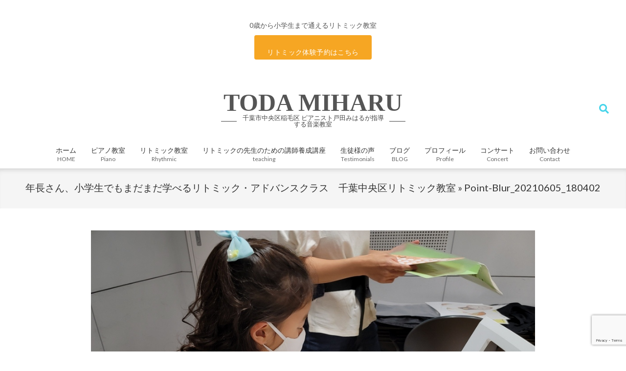

--- FILE ---
content_type: text/html; charset=UTF-8
request_url: https://todamiharu.com/202187advanceclasslesson/point-blur_20210605_180402/
body_size: 13597
content:
<!DOCTYPE html>
<html dir="ltr" lang="ja" prefix="og: https://ogp.me/ns#">

<head>
<meta charset="UTF-8" />
<title>Point-Blur_20210605_180402 | TODA MIHARU</title>
	<style>img:is([sizes="auto" i], [sizes^="auto," i]) { contain-intrinsic-size: 3000px 1500px }</style>
	
		<!-- All in One SEO 4.9.2 - aioseo.com -->
	<meta name="robots" content="max-image-preview:large" />
	<meta name="author" content="todamiharu"/>
	<link rel="canonical" href="https://todamiharu.com/202187advanceclasslesson/point-blur_20210605_180402/" />
	<meta name="generator" content="All in One SEO (AIOSEO) 4.9.2" />
		<meta property="og:locale" content="ja_JP" />
		<meta property="og:site_name" content="TODA MIHARU | 千葉市中央区稲毛区 ピアニスト戸田みはるが指導する音楽教室" />
		<meta property="og:type" content="article" />
		<meta property="og:title" content="Point-Blur_20210605_180402 | TODA MIHARU" />
		<meta property="og:url" content="https://todamiharu.com/202187advanceclasslesson/point-blur_20210605_180402/" />
		<meta property="article:published_time" content="2021-08-08T01:07:07+00:00" />
		<meta property="article:modified_time" content="2021-08-08T01:07:07+00:00" />
		<meta name="twitter:card" content="summary" />
		<meta name="twitter:title" content="Point-Blur_20210605_180402 | TODA MIHARU" />
		<script type="application/ld+json" class="aioseo-schema">
			{"@context":"https:\/\/schema.org","@graph":[{"@type":"BreadcrumbList","@id":"https:\/\/todamiharu.com\/202187advanceclasslesson\/point-blur_20210605_180402\/#breadcrumblist","itemListElement":[{"@type":"ListItem","@id":"https:\/\/todamiharu.com#listItem","position":1,"name":"\u30db\u30fc\u30e0","item":"https:\/\/todamiharu.com","nextItem":{"@type":"ListItem","@id":"https:\/\/todamiharu.com\/202187advanceclasslesson\/point-blur_20210605_180402\/#listItem","name":"Point-Blur_20210605_180402"}},{"@type":"ListItem","@id":"https:\/\/todamiharu.com\/202187advanceclasslesson\/point-blur_20210605_180402\/#listItem","position":2,"name":"Point-Blur_20210605_180402","previousItem":{"@type":"ListItem","@id":"https:\/\/todamiharu.com#listItem","name":"\u30db\u30fc\u30e0"}}]},{"@type":"ItemPage","@id":"https:\/\/todamiharu.com\/202187advanceclasslesson\/point-blur_20210605_180402\/#itempage","url":"https:\/\/todamiharu.com\/202187advanceclasslesson\/point-blur_20210605_180402\/","name":"Point-Blur_20210605_180402 | TODA MIHARU","inLanguage":"ja","isPartOf":{"@id":"https:\/\/todamiharu.com\/#website"},"breadcrumb":{"@id":"https:\/\/todamiharu.com\/202187advanceclasslesson\/point-blur_20210605_180402\/#breadcrumblist"},"author":{"@id":"https:\/\/todamiharu.com\/author\/todamiharukageyama\/#author"},"creator":{"@id":"https:\/\/todamiharu.com\/author\/todamiharukageyama\/#author"},"datePublished":"2021-08-08T10:07:07+09:00","dateModified":"2021-08-08T10:07:07+09:00"},{"@type":"Person","@id":"https:\/\/todamiharu.com\/#person","name":"todamiharu","image":{"@type":"ImageObject","@id":"https:\/\/todamiharu.com\/202187advanceclasslesson\/point-blur_20210605_180402\/#personImage","url":"https:\/\/secure.gravatar.com\/avatar\/bfc508f4412e481b6a1295b4f534dcc0f58c555c0533382f073fc59a941a284d?s=96&d=mm&r=g","width":96,"height":96,"caption":"todamiharu"}},{"@type":"Person","@id":"https:\/\/todamiharu.com\/author\/todamiharukageyama\/#author","url":"https:\/\/todamiharu.com\/author\/todamiharukageyama\/","name":"todamiharu","image":{"@type":"ImageObject","@id":"https:\/\/todamiharu.com\/202187advanceclasslesson\/point-blur_20210605_180402\/#authorImage","url":"https:\/\/secure.gravatar.com\/avatar\/bfc508f4412e481b6a1295b4f534dcc0f58c555c0533382f073fc59a941a284d?s=96&d=mm&r=g","width":96,"height":96,"caption":"todamiharu"}},{"@type":"WebSite","@id":"https:\/\/todamiharu.com\/#website","url":"https:\/\/todamiharu.com\/","name":"TODA MIHARU","description":"\u5343\u8449\u5e02\u4e2d\u592e\u533a\u7a32\u6bdb\u533a \u30d4\u30a2\u30cb\u30b9\u30c8\u6238\u7530\u307f\u306f\u308b\u304c\u6307\u5c0e\u3059\u308b\u97f3\u697d\u6559\u5ba4","inLanguage":"ja","publisher":{"@id":"https:\/\/todamiharu.com\/#person"}}]}
		</script>
		<!-- All in One SEO -->

<meta name="viewport" content="width=device-width, initial-scale=1" />
<meta name="generator" content="Unos 2.11.2" />
<link rel='dns-prefetch' href='//fonts.googleapis.com' />
<link rel='dns-prefetch' href='//www.googletagmanager.com' />
<link rel="alternate" type="application/rss+xml" title="TODA MIHARU &raquo; フィード" href="https://todamiharu.com/feed/" />
<link rel="alternate" type="application/rss+xml" title="TODA MIHARU &raquo; コメントフィード" href="https://todamiharu.com/comments/feed/" />
<link rel="preload" href="https://todamiharu.com/wp-content/themes/unos/library/fonticons/webfonts/fa-solid-900.woff2" as="font" crossorigin="anonymous">
<link rel="preload" href="https://todamiharu.com/wp-content/themes/unos/library/fonticons/webfonts/fa-regular-400.woff2" as="font" crossorigin="anonymous">
<link rel="preload" href="https://todamiharu.com/wp-content/themes/unos/library/fonticons/webfonts/fa-brands-400.woff2" as="font" crossorigin="anonymous">
<script>
window._wpemojiSettings = {"baseUrl":"https:\/\/s.w.org\/images\/core\/emoji\/16.0.1\/72x72\/","ext":".png","svgUrl":"https:\/\/s.w.org\/images\/core\/emoji\/16.0.1\/svg\/","svgExt":".svg","source":{"concatemoji":"https:\/\/todamiharu.com\/wp-includes\/js\/wp-emoji-release.min.js?ver=6.8.3"}};
/*! This file is auto-generated */
!function(s,n){var o,i,e;function c(e){try{var t={supportTests:e,timestamp:(new Date).valueOf()};sessionStorage.setItem(o,JSON.stringify(t))}catch(e){}}function p(e,t,n){e.clearRect(0,0,e.canvas.width,e.canvas.height),e.fillText(t,0,0);var t=new Uint32Array(e.getImageData(0,0,e.canvas.width,e.canvas.height).data),a=(e.clearRect(0,0,e.canvas.width,e.canvas.height),e.fillText(n,0,0),new Uint32Array(e.getImageData(0,0,e.canvas.width,e.canvas.height).data));return t.every(function(e,t){return e===a[t]})}function u(e,t){e.clearRect(0,0,e.canvas.width,e.canvas.height),e.fillText(t,0,0);for(var n=e.getImageData(16,16,1,1),a=0;a<n.data.length;a++)if(0!==n.data[a])return!1;return!0}function f(e,t,n,a){switch(t){case"flag":return n(e,"\ud83c\udff3\ufe0f\u200d\u26a7\ufe0f","\ud83c\udff3\ufe0f\u200b\u26a7\ufe0f")?!1:!n(e,"\ud83c\udde8\ud83c\uddf6","\ud83c\udde8\u200b\ud83c\uddf6")&&!n(e,"\ud83c\udff4\udb40\udc67\udb40\udc62\udb40\udc65\udb40\udc6e\udb40\udc67\udb40\udc7f","\ud83c\udff4\u200b\udb40\udc67\u200b\udb40\udc62\u200b\udb40\udc65\u200b\udb40\udc6e\u200b\udb40\udc67\u200b\udb40\udc7f");case"emoji":return!a(e,"\ud83e\udedf")}return!1}function g(e,t,n,a){var r="undefined"!=typeof WorkerGlobalScope&&self instanceof WorkerGlobalScope?new OffscreenCanvas(300,150):s.createElement("canvas"),o=r.getContext("2d",{willReadFrequently:!0}),i=(o.textBaseline="top",o.font="600 32px Arial",{});return e.forEach(function(e){i[e]=t(o,e,n,a)}),i}function t(e){var t=s.createElement("script");t.src=e,t.defer=!0,s.head.appendChild(t)}"undefined"!=typeof Promise&&(o="wpEmojiSettingsSupports",i=["flag","emoji"],n.supports={everything:!0,everythingExceptFlag:!0},e=new Promise(function(e){s.addEventListener("DOMContentLoaded",e,{once:!0})}),new Promise(function(t){var n=function(){try{var e=JSON.parse(sessionStorage.getItem(o));if("object"==typeof e&&"number"==typeof e.timestamp&&(new Date).valueOf()<e.timestamp+604800&&"object"==typeof e.supportTests)return e.supportTests}catch(e){}return null}();if(!n){if("undefined"!=typeof Worker&&"undefined"!=typeof OffscreenCanvas&&"undefined"!=typeof URL&&URL.createObjectURL&&"undefined"!=typeof Blob)try{var e="postMessage("+g.toString()+"("+[JSON.stringify(i),f.toString(),p.toString(),u.toString()].join(",")+"));",a=new Blob([e],{type:"text/javascript"}),r=new Worker(URL.createObjectURL(a),{name:"wpTestEmojiSupports"});return void(r.onmessage=function(e){c(n=e.data),r.terminate(),t(n)})}catch(e){}c(n=g(i,f,p,u))}t(n)}).then(function(e){for(var t in e)n.supports[t]=e[t],n.supports.everything=n.supports.everything&&n.supports[t],"flag"!==t&&(n.supports.everythingExceptFlag=n.supports.everythingExceptFlag&&n.supports[t]);n.supports.everythingExceptFlag=n.supports.everythingExceptFlag&&!n.supports.flag,n.DOMReady=!1,n.readyCallback=function(){n.DOMReady=!0}}).then(function(){return e}).then(function(){var e;n.supports.everything||(n.readyCallback(),(e=n.source||{}).concatemoji?t(e.concatemoji):e.wpemoji&&e.twemoji&&(t(e.twemoji),t(e.wpemoji)))}))}((window,document),window._wpemojiSettings);
</script>
<style id='wp-emoji-styles-inline-css'>

	img.wp-smiley, img.emoji {
		display: inline !important;
		border: none !important;
		box-shadow: none !important;
		height: 1em !important;
		width: 1em !important;
		margin: 0 0.07em !important;
		vertical-align: -0.1em !important;
		background: none !important;
		padding: 0 !important;
	}
</style>
<link rel='stylesheet' id='wp-block-library-css' href='https://todamiharu.com/wp-includes/css/dist/block-library/style.min.css?ver=6.8.3' media='all' />
<style id='wp-block-library-theme-inline-css'>
.wp-block-audio :where(figcaption){color:#555;font-size:13px;text-align:center}.is-dark-theme .wp-block-audio :where(figcaption){color:#ffffffa6}.wp-block-audio{margin:0 0 1em}.wp-block-code{border:1px solid #ccc;border-radius:4px;font-family:Menlo,Consolas,monaco,monospace;padding:.8em 1em}.wp-block-embed :where(figcaption){color:#555;font-size:13px;text-align:center}.is-dark-theme .wp-block-embed :where(figcaption){color:#ffffffa6}.wp-block-embed{margin:0 0 1em}.blocks-gallery-caption{color:#555;font-size:13px;text-align:center}.is-dark-theme .blocks-gallery-caption{color:#ffffffa6}:root :where(.wp-block-image figcaption){color:#555;font-size:13px;text-align:center}.is-dark-theme :root :where(.wp-block-image figcaption){color:#ffffffa6}.wp-block-image{margin:0 0 1em}.wp-block-pullquote{border-bottom:4px solid;border-top:4px solid;color:currentColor;margin-bottom:1.75em}.wp-block-pullquote cite,.wp-block-pullquote footer,.wp-block-pullquote__citation{color:currentColor;font-size:.8125em;font-style:normal;text-transform:uppercase}.wp-block-quote{border-left:.25em solid;margin:0 0 1.75em;padding-left:1em}.wp-block-quote cite,.wp-block-quote footer{color:currentColor;font-size:.8125em;font-style:normal;position:relative}.wp-block-quote:where(.has-text-align-right){border-left:none;border-right:.25em solid;padding-left:0;padding-right:1em}.wp-block-quote:where(.has-text-align-center){border:none;padding-left:0}.wp-block-quote.is-large,.wp-block-quote.is-style-large,.wp-block-quote:where(.is-style-plain){border:none}.wp-block-search .wp-block-search__label{font-weight:700}.wp-block-search__button{border:1px solid #ccc;padding:.375em .625em}:where(.wp-block-group.has-background){padding:1.25em 2.375em}.wp-block-separator.has-css-opacity{opacity:.4}.wp-block-separator{border:none;border-bottom:2px solid;margin-left:auto;margin-right:auto}.wp-block-separator.has-alpha-channel-opacity{opacity:1}.wp-block-separator:not(.is-style-wide):not(.is-style-dots){width:100px}.wp-block-separator.has-background:not(.is-style-dots){border-bottom:none;height:1px}.wp-block-separator.has-background:not(.is-style-wide):not(.is-style-dots){height:2px}.wp-block-table{margin:0 0 1em}.wp-block-table td,.wp-block-table th{word-break:normal}.wp-block-table :where(figcaption){color:#555;font-size:13px;text-align:center}.is-dark-theme .wp-block-table :where(figcaption){color:#ffffffa6}.wp-block-video :where(figcaption){color:#555;font-size:13px;text-align:center}.is-dark-theme .wp-block-video :where(figcaption){color:#ffffffa6}.wp-block-video{margin:0 0 1em}:root :where(.wp-block-template-part.has-background){margin-bottom:0;margin-top:0;padding:1.25em 2.375em}
</style>
<style id='classic-theme-styles-inline-css'>
/*! This file is auto-generated */
.wp-block-button__link{color:#fff;background-color:#32373c;border-radius:9999px;box-shadow:none;text-decoration:none;padding:calc(.667em + 2px) calc(1.333em + 2px);font-size:1.125em}.wp-block-file__button{background:#32373c;color:#fff;text-decoration:none}
</style>
<link rel='stylesheet' id='ugb-style-css-v2-css' href='https://todamiharu.com/wp-content/plugins/stackable-ultimate-gutenberg-blocks/dist/deprecated/frontend_blocks_deprecated_v2.css?ver=3.19.6' media='all' />
<style id='ugb-style-css-v2-inline-css'>
:root {--stk-block-width-default-detected: 1440px;}
:root {
			--content-width: 1440px;
		}
</style>
<link rel='stylesheet' id='aioseo/css/src/vue/standalone/blocks/table-of-contents/global.scss-css' href='https://todamiharu.com/wp-content/plugins/all-in-one-seo-pack/dist/Lite/assets/css/table-of-contents/global.e90f6d47.css?ver=4.9.2' media='all' />
<link rel='stylesheet' id='liquid-block-speech-css' href='https://todamiharu.com/wp-content/plugins/liquid-speech-balloon/css/block.css?ver=6.8.3' media='all' />
<style id='global-styles-inline-css'>
:root{--wp--preset--aspect-ratio--square: 1;--wp--preset--aspect-ratio--4-3: 4/3;--wp--preset--aspect-ratio--3-4: 3/4;--wp--preset--aspect-ratio--3-2: 3/2;--wp--preset--aspect-ratio--2-3: 2/3;--wp--preset--aspect-ratio--16-9: 16/9;--wp--preset--aspect-ratio--9-16: 9/16;--wp--preset--color--black: #000000;--wp--preset--color--cyan-bluish-gray: #abb8c3;--wp--preset--color--white: #ffffff;--wp--preset--color--pale-pink: #f78da7;--wp--preset--color--vivid-red: #cf2e2e;--wp--preset--color--luminous-vivid-orange: #ff6900;--wp--preset--color--luminous-vivid-amber: #fcb900;--wp--preset--color--light-green-cyan: #7bdcb5;--wp--preset--color--vivid-green-cyan: #00d084;--wp--preset--color--pale-cyan-blue: #8ed1fc;--wp--preset--color--vivid-cyan-blue: #0693e3;--wp--preset--color--vivid-purple: #9b51e0;--wp--preset--color--accent: #46d4ea;--wp--preset--color--accent-font: #ffffff;--wp--preset--gradient--vivid-cyan-blue-to-vivid-purple: linear-gradient(135deg,rgba(6,147,227,1) 0%,rgb(155,81,224) 100%);--wp--preset--gradient--light-green-cyan-to-vivid-green-cyan: linear-gradient(135deg,rgb(122,220,180) 0%,rgb(0,208,130) 100%);--wp--preset--gradient--luminous-vivid-amber-to-luminous-vivid-orange: linear-gradient(135deg,rgba(252,185,0,1) 0%,rgba(255,105,0,1) 100%);--wp--preset--gradient--luminous-vivid-orange-to-vivid-red: linear-gradient(135deg,rgba(255,105,0,1) 0%,rgb(207,46,46) 100%);--wp--preset--gradient--very-light-gray-to-cyan-bluish-gray: linear-gradient(135deg,rgb(238,238,238) 0%,rgb(169,184,195) 100%);--wp--preset--gradient--cool-to-warm-spectrum: linear-gradient(135deg,rgb(74,234,220) 0%,rgb(151,120,209) 20%,rgb(207,42,186) 40%,rgb(238,44,130) 60%,rgb(251,105,98) 80%,rgb(254,248,76) 100%);--wp--preset--gradient--blush-light-purple: linear-gradient(135deg,rgb(255,206,236) 0%,rgb(152,150,240) 100%);--wp--preset--gradient--blush-bordeaux: linear-gradient(135deg,rgb(254,205,165) 0%,rgb(254,45,45) 50%,rgb(107,0,62) 100%);--wp--preset--gradient--luminous-dusk: linear-gradient(135deg,rgb(255,203,112) 0%,rgb(199,81,192) 50%,rgb(65,88,208) 100%);--wp--preset--gradient--pale-ocean: linear-gradient(135deg,rgb(255,245,203) 0%,rgb(182,227,212) 50%,rgb(51,167,181) 100%);--wp--preset--gradient--electric-grass: linear-gradient(135deg,rgb(202,248,128) 0%,rgb(113,206,126) 100%);--wp--preset--gradient--midnight: linear-gradient(135deg,rgb(2,3,129) 0%,rgb(40,116,252) 100%);--wp--preset--font-size--small: 13px;--wp--preset--font-size--medium: 20px;--wp--preset--font-size--large: 36px;--wp--preset--font-size--x-large: 42px;--wp--preset--spacing--20: 0.44rem;--wp--preset--spacing--30: 0.67rem;--wp--preset--spacing--40: 1rem;--wp--preset--spacing--50: 1.5rem;--wp--preset--spacing--60: 2.25rem;--wp--preset--spacing--70: 3.38rem;--wp--preset--spacing--80: 5.06rem;--wp--preset--shadow--natural: 6px 6px 9px rgba(0, 0, 0, 0.2);--wp--preset--shadow--deep: 12px 12px 50px rgba(0, 0, 0, 0.4);--wp--preset--shadow--sharp: 6px 6px 0px rgba(0, 0, 0, 0.2);--wp--preset--shadow--outlined: 6px 6px 0px -3px rgba(255, 255, 255, 1), 6px 6px rgba(0, 0, 0, 1);--wp--preset--shadow--crisp: 6px 6px 0px rgba(0, 0, 0, 1);}:where(.is-layout-flex){gap: 0.5em;}:where(.is-layout-grid){gap: 0.5em;}body .is-layout-flex{display: flex;}.is-layout-flex{flex-wrap: wrap;align-items: center;}.is-layout-flex > :is(*, div){margin: 0;}body .is-layout-grid{display: grid;}.is-layout-grid > :is(*, div){margin: 0;}:where(.wp-block-columns.is-layout-flex){gap: 2em;}:where(.wp-block-columns.is-layout-grid){gap: 2em;}:where(.wp-block-post-template.is-layout-flex){gap: 1.25em;}:where(.wp-block-post-template.is-layout-grid){gap: 1.25em;}.has-black-color{color: var(--wp--preset--color--black) !important;}.has-cyan-bluish-gray-color{color: var(--wp--preset--color--cyan-bluish-gray) !important;}.has-white-color{color: var(--wp--preset--color--white) !important;}.has-pale-pink-color{color: var(--wp--preset--color--pale-pink) !important;}.has-vivid-red-color{color: var(--wp--preset--color--vivid-red) !important;}.has-luminous-vivid-orange-color{color: var(--wp--preset--color--luminous-vivid-orange) !important;}.has-luminous-vivid-amber-color{color: var(--wp--preset--color--luminous-vivid-amber) !important;}.has-light-green-cyan-color{color: var(--wp--preset--color--light-green-cyan) !important;}.has-vivid-green-cyan-color{color: var(--wp--preset--color--vivid-green-cyan) !important;}.has-pale-cyan-blue-color{color: var(--wp--preset--color--pale-cyan-blue) !important;}.has-vivid-cyan-blue-color{color: var(--wp--preset--color--vivid-cyan-blue) !important;}.has-vivid-purple-color{color: var(--wp--preset--color--vivid-purple) !important;}.has-black-background-color{background-color: var(--wp--preset--color--black) !important;}.has-cyan-bluish-gray-background-color{background-color: var(--wp--preset--color--cyan-bluish-gray) !important;}.has-white-background-color{background-color: var(--wp--preset--color--white) !important;}.has-pale-pink-background-color{background-color: var(--wp--preset--color--pale-pink) !important;}.has-vivid-red-background-color{background-color: var(--wp--preset--color--vivid-red) !important;}.has-luminous-vivid-orange-background-color{background-color: var(--wp--preset--color--luminous-vivid-orange) !important;}.has-luminous-vivid-amber-background-color{background-color: var(--wp--preset--color--luminous-vivid-amber) !important;}.has-light-green-cyan-background-color{background-color: var(--wp--preset--color--light-green-cyan) !important;}.has-vivid-green-cyan-background-color{background-color: var(--wp--preset--color--vivid-green-cyan) !important;}.has-pale-cyan-blue-background-color{background-color: var(--wp--preset--color--pale-cyan-blue) !important;}.has-vivid-cyan-blue-background-color{background-color: var(--wp--preset--color--vivid-cyan-blue) !important;}.has-vivid-purple-background-color{background-color: var(--wp--preset--color--vivid-purple) !important;}.has-black-border-color{border-color: var(--wp--preset--color--black) !important;}.has-cyan-bluish-gray-border-color{border-color: var(--wp--preset--color--cyan-bluish-gray) !important;}.has-white-border-color{border-color: var(--wp--preset--color--white) !important;}.has-pale-pink-border-color{border-color: var(--wp--preset--color--pale-pink) !important;}.has-vivid-red-border-color{border-color: var(--wp--preset--color--vivid-red) !important;}.has-luminous-vivid-orange-border-color{border-color: var(--wp--preset--color--luminous-vivid-orange) !important;}.has-luminous-vivid-amber-border-color{border-color: var(--wp--preset--color--luminous-vivid-amber) !important;}.has-light-green-cyan-border-color{border-color: var(--wp--preset--color--light-green-cyan) !important;}.has-vivid-green-cyan-border-color{border-color: var(--wp--preset--color--vivid-green-cyan) !important;}.has-pale-cyan-blue-border-color{border-color: var(--wp--preset--color--pale-cyan-blue) !important;}.has-vivid-cyan-blue-border-color{border-color: var(--wp--preset--color--vivid-cyan-blue) !important;}.has-vivid-purple-border-color{border-color: var(--wp--preset--color--vivid-purple) !important;}.has-vivid-cyan-blue-to-vivid-purple-gradient-background{background: var(--wp--preset--gradient--vivid-cyan-blue-to-vivid-purple) !important;}.has-light-green-cyan-to-vivid-green-cyan-gradient-background{background: var(--wp--preset--gradient--light-green-cyan-to-vivid-green-cyan) !important;}.has-luminous-vivid-amber-to-luminous-vivid-orange-gradient-background{background: var(--wp--preset--gradient--luminous-vivid-amber-to-luminous-vivid-orange) !important;}.has-luminous-vivid-orange-to-vivid-red-gradient-background{background: var(--wp--preset--gradient--luminous-vivid-orange-to-vivid-red) !important;}.has-very-light-gray-to-cyan-bluish-gray-gradient-background{background: var(--wp--preset--gradient--very-light-gray-to-cyan-bluish-gray) !important;}.has-cool-to-warm-spectrum-gradient-background{background: var(--wp--preset--gradient--cool-to-warm-spectrum) !important;}.has-blush-light-purple-gradient-background{background: var(--wp--preset--gradient--blush-light-purple) !important;}.has-blush-bordeaux-gradient-background{background: var(--wp--preset--gradient--blush-bordeaux) !important;}.has-luminous-dusk-gradient-background{background: var(--wp--preset--gradient--luminous-dusk) !important;}.has-pale-ocean-gradient-background{background: var(--wp--preset--gradient--pale-ocean) !important;}.has-electric-grass-gradient-background{background: var(--wp--preset--gradient--electric-grass) !important;}.has-midnight-gradient-background{background: var(--wp--preset--gradient--midnight) !important;}.has-small-font-size{font-size: var(--wp--preset--font-size--small) !important;}.has-medium-font-size{font-size: var(--wp--preset--font-size--medium) !important;}.has-large-font-size{font-size: var(--wp--preset--font-size--large) !important;}.has-x-large-font-size{font-size: var(--wp--preset--font-size--x-large) !important;}
:where(.wp-block-post-template.is-layout-flex){gap: 1.25em;}:where(.wp-block-post-template.is-layout-grid){gap: 1.25em;}
:where(.wp-block-columns.is-layout-flex){gap: 2em;}:where(.wp-block-columns.is-layout-grid){gap: 2em;}
:root :where(.wp-block-pullquote){font-size: 1.5em;line-height: 1.6;}
</style>
<link rel='stylesheet' id='contact-form-7-css' href='https://todamiharu.com/wp-content/plugins/contact-form-7/includes/css/styles.css?ver=6.1.4' media='all' />
<link rel='stylesheet' id='lightSlider-css' href='https://todamiharu.com/wp-content/plugins/hootkit/assets/lightSlider.min.css?ver=1.1.2' media='' />
<link rel='stylesheet' id='font-awesome-css' href='https://todamiharu.com/wp-content/themes/unos/library/fonticons/font-awesome.css?ver=5.15.4' media='all' />
<link rel='stylesheet' id='toc-screen-css' href='https://todamiharu.com/wp-content/plugins/table-of-contents-plus/screen.min.css?ver=2411.1' media='all' />
<link rel='stylesheet' id='unos-googlefont-css' href='https://fonts.googleapis.com/css2?family=Lato:ital,wght@0,300;0,400;0,500;0,700;1,400;1,700&#038;family=Dancing%20Script:ital,wght@0,400;0,700&#038;display=swap' media='all' />
<link rel='stylesheet' id='hoot-style-css' href='https://todamiharu.com/wp-content/themes/unos/style.css?ver=2.11.2' media='all' />
<link rel='stylesheet' id='unos-hootkit-css' href='https://todamiharu.com/wp-content/themes/unos/hootkit/hootkit.css?ver=2.11.2' media='all' />
<link rel='stylesheet' id='hoot-wpblocks-css' href='https://todamiharu.com/wp-content/themes/unos/include/blocks/wpblocks.css?ver=2.11.2' media='all' />
<link rel='stylesheet' id='hoot-child-style-css' href='https://todamiharu.com/wp-content/themes/unos-glow/style.css?ver=1.0.14' media='all' />
<link rel='stylesheet' id='unos-child-hootkit-css' href='https://todamiharu.com/wp-content/themes/unos-glow/hootkit/hootkit.css?ver=1.0.14' media='all' />
<style id='unos-child-hootkit-inline-css'>
a {  color: #46d4ea; }  a:hover {  color: #349faf; }  .accent-typo {  background: #46d4ea;  color: #ffffff; }  .invert-accent-typo {  background: #ffffff;  color: #46d4ea; }  .invert-typo {  color: #ffffff; }  .enforce-typo {  background: #ffffff; }  body.wordpress input[type="submit"], body.wordpress #submit, body.wordpress .button {  border-color: #46d4ea;  background: #46d4ea;  color: #ffffff; }  body.wordpress input[type="submit"]:hover, body.wordpress #submit:hover, body.wordpress .button:hover, body.wordpress input[type="submit"]:focus, body.wordpress #submit:focus, body.wordpress .button:focus {  color: #46d4ea;  background: #ffffff; }  h1, h2, h3, h4, h5, h6, .title, .titlefont {  text-transform: none;  font-family: "Lato", sans-serif; }  #main.main,.below-header {  background: #ffffff; }  #topbar {  background: rgba(70,212,234,0.15);  color: inherit; }  #topbar.js-search .searchform.expand .searchtext {  background: #f7f7f7; }  #topbar.js-search .searchform.expand .searchtext,#topbar .js-search-placeholder {  color: inherit; }  .header-aside-search.js-search .searchform i.fa-search {  color: #46d4ea; }  #site-logo.logo-border {  border-color: #46d4ea; }  #site-title {  font-family: Georgia, serif;  text-transform: none; }  .site-logo-with-icon #site-title i {  font-size: 50px; }  .site-logo-mixed-image img {  max-width: 150px; }  .site-title-line em {  color: #46d4ea; }  .site-title-line mark {  background: #46d4ea;  color: #ffffff; }  .menu-items ul {  background: #ffffff; }  .menu-tag {  border-color: #46d4ea; }  .more-link, .more-link a {  color: #46d4ea; }  .more-link:hover, .more-link:hover a {  color: #349faf; }  #frontpage-area_f *, #frontpage-area_f .more-link, #frontpage-area_f .more-link a {  color: #ffffff; }  .js-search .searchform.expand .searchtext {  background: #ffffff; }  #infinite-handle span,.lrm-form a.button, .lrm-form button, .lrm-form button[type=submit], .lrm-form #buddypress input[type=submit], .lrm-form input[type=submit],.widget_breadcrumb_navxt .breadcrumbs > .hoot-bcn-pretext {  background: #46d4ea;  color: #ffffff; }  .woocommerce nav.woocommerce-pagination ul li a:focus, .woocommerce nav.woocommerce-pagination ul li a:hover {  color: #349faf; }  .woocommerce div.product .woocommerce-tabs ul.tabs li:hover,.woocommerce div.product .woocommerce-tabs ul.tabs li.active {  background: #46d4ea; }  .woocommerce div.product .woocommerce-tabs ul.tabs li:hover a, .woocommerce div.product .woocommerce-tabs ul.tabs li:hover a:hover,.woocommerce div.product .woocommerce-tabs ul.tabs li.active a {  color: #ffffff; }  .wc-block-components-button, .woocommerce #respond input#submit.alt, .woocommerce a.button.alt, .woocommerce button.button.alt, .woocommerce input.button.alt {  border-color: #46d4ea;  background: #46d4ea;  color: #ffffff; }  .wc-block-components-button:hover, .woocommerce #respond input#submit.alt:hover, .woocommerce a.button.alt:hover, .woocommerce button.button.alt:hover, .woocommerce input.button.alt:hover {  background: #ffffff;  color: #46d4ea; }  .widget_breadcrumb_navxt .breadcrumbs > .hoot-bcn-pretext:after {  border-left-color: #46d4ea; }  body,.enforce-body-font,.site-title-body-font {  font-family: "Lato", sans-serif; }  .sidebar .widget-title, .sub-footer .widget-title, .footer .widget-title {  font-family: "Lato", sans-serif;  text-transform: none; }  .hoot-subtitle, .entry-byline, .post-gridunit-subtitle .entry-byline, .hk-gridunit-subtitle .entry-byline, .posts-listunit-subtitle .entry-byline, .hk-listunit-subtitle .entry-byline, .content-block-subtitle .entry-byline {  font-family: "Dancing Script", sans-serif;  text-transform: none;  font-style: normal; }  .site-title-heading-font {  font-family: "Lato", sans-serif; }  .entry-grid .more-link {  font-family: "Lato", sans-serif; }  .menu-items > li.current-menu-item:not(.nohighlight):after, .menu-items > li.current-menu-ancestor:after, .menu-items > li:hover:after,.menu-hoottag {  border-color: #46d4ea; }  .menu-items ul li.current-menu-item:not(.nohighlight), .menu-items ul li.current-menu-ancestor, .menu-items ul li:hover {  background: #ffffff; }  .menu-items ul li.current-menu-item:not(.nohighlight) > a, .menu-items ul li.current-menu-ancestor > a, .menu-items ul li:hover > a {  color: #46d4ea; }  .widget_newsletterwidget, .widget_newsletterwidgetminimal {  background: #46d4ea;  color: #ffffff; }  .flycart-toggle, .flycart-panel {  background: #ffffff; }  .topbanner-content mark {  color: #46d4ea; }  .lSSlideOuter ul.lSPager.lSpg > li:hover a, .lSSlideOuter ul.lSPager.lSpg > li.active a {  background-color: #46d4ea; }  .lSSlideOuter ul.lSPager.lSpg > li a {  border-color: #46d4ea; }  .lightSlider .wrap-light-on-dark .hootkitslide-head, .lightSlider .wrap-dark-on-light .hootkitslide-head {  background: #46d4ea;  color: #ffffff; }  .widget .viewall a {  background: #ffffff; }  .widget .viewall a:hover {  background: #ffffff;  color: #46d4ea; }  .widget .view-all a:hover {  color: #46d4ea; }  .sidebar .view-all-top.view-all-withtitle a, .sub-footer .view-all-top.view-all-withtitle a, .footer .view-all-top.view-all-withtitle a, .sidebar .view-all-top.view-all-withtitle a:hover, .sub-footer .view-all-top.view-all-withtitle a:hover, .footer .view-all-top.view-all-withtitle a:hover {  color: #ffffff; }  .cta-subtitle {  color: #46d4ea; }  .ticker-product-price .amount,.wordpress .ticker-addtocart a.button:hover,.wordpress .ticker-addtocart a.button:focus {  color: #46d4ea; }  .content-block-icon i {  color: #46d4ea; }  .icon-style-circle,.icon-style-square {  border-color: #46d4ea; }  .content-block-style3 .content-block-icon {  background: #ffffff; }  :root .has-accent-color,.is-style-outline>.wp-block-button__link:not(.has-text-color), .wp-block-button__link.is-style-outline:not(.has-text-color) {  color: #46d4ea; }  :root .has-accent-background-color,.wp-block-button__link,.wp-block-button__link:hover,.wp-block-search__button,.wp-block-search__button:hover, .wp-block-file__button,.wp-block-file__button:hover {  background: #46d4ea; }  :root .has-accent-font-color,.wp-block-button__link,.wp-block-button__link:hover,.wp-block-search__button,.wp-block-search__button:hover, .wp-block-file__button,.wp-block-file__button:hover {  color: #ffffff; }  :root .has-accent-font-background-color {  background: #ffffff; }  @media only screen and (max-width: 969px){ .mobilemenu-fixed .menu-toggle, .mobilemenu-fixed .menu-items {  background: #ffffff; }  } @media only screen and (min-width: 970px){ .slider-style2 .lSAction > a {  border-color: #46d4ea;  background: #46d4ea;  color: #ffffff; }  .slider-style2 .lSAction > a:hover {  background: #ffffff;  color: #46d4ea; }  }
</style>
<script src="https://todamiharu.com/wp-includes/js/jquery/jquery.min.js?ver=3.7.1" id="jquery-core-js"></script>
<script src="https://todamiharu.com/wp-includes/js/jquery/jquery-migrate.min.js?ver=3.4.1" id="jquery-migrate-js"></script>
<script id="ugb-block-frontend-js-v2-js-extra">
var stackable = {"restUrl":"https:\/\/todamiharu.com\/wp-json\/"};
</script>
<script src="https://todamiharu.com/wp-content/plugins/stackable-ultimate-gutenberg-blocks/dist/deprecated/frontend_blocks_deprecated_v2.js?ver=3.19.6" id="ugb-block-frontend-js-v2-js"></script>
<link rel="https://api.w.org/" href="https://todamiharu.com/wp-json/" /><link rel="alternate" title="JSON" type="application/json" href="https://todamiharu.com/wp-json/wp/v2/media/1744" /><link rel="EditURI" type="application/rsd+xml" title="RSD" href="https://todamiharu.com/xmlrpc.php?rsd" />
<meta name="generator" content="WordPress 6.8.3" />
<link rel='shortlink' href='https://todamiharu.com/?p=1744' />
<link rel="alternate" title="oEmbed (JSON)" type="application/json+oembed" href="https://todamiharu.com/wp-json/oembed/1.0/embed?url=https%3A%2F%2Ftodamiharu.com%2F202187advanceclasslesson%2Fpoint-blur_20210605_180402%2F" />
<link rel="alternate" title="oEmbed (XML)" type="text/xml+oembed" href="https://todamiharu.com/wp-json/oembed/1.0/embed?url=https%3A%2F%2Ftodamiharu.com%2F202187advanceclasslesson%2Fpoint-blur_20210605_180402%2F&#038;format=xml" />
<meta name="generator" content="Site Kit by Google 1.168.0" /><style type="text/css">.liquid-speech-balloon-00 .liquid-speech-balloon-avatar { background-image: url("https://todamiharu.com/wp-content/uploads/2021/02/125824025_3344089359041320_7738435757551450875_n-1-e1614128641325.jpg"); } .liquid-speech-balloon-01 .liquid-speech-balloon-avatar { background-image: url("https://todamiharu.com/wp-content/uploads/2021/06/1.png"); } .liquid-speech-balloon-02 .liquid-speech-balloon-avatar { background-image: url("https://todamiharu.com/wp-content/uploads/2021/06/3.png"); } .liquid-speech-balloon-03 .liquid-speech-balloon-avatar { background-image: url("https://todamiharu.com/wp-content/uploads/2021/06/2.png"); } .liquid-speech-balloon-04 .liquid-speech-balloon-avatar { background-image: url("https://todamiharu.com/wp-content/uploads/2021/06/4.png"); } .liquid-speech-balloon-05 .liquid-speech-balloon-avatar { background-image: url("https://todamiharu.com/wp-content/uploads/2021/06/3-1.png"); } .liquid-speech-balloon-06 .liquid-speech-balloon-avatar { background-image: url("https://todamiharu.com/wp-content/uploads/2021/06/2-1.png"); } .liquid-speech-balloon-07 .liquid-speech-balloon-avatar { background-image: url("https://todamiharu.com/wp-content/uploads/2021/07/名称未設定のデザイン-2.png"); } .liquid-speech-balloon-08 .liquid-speech-balloon-avatar { background-image: url("https://todamiharu.com/wp-content/uploads/2021/07/名称未設定のデザイン-3.png"); } .liquid-speech-balloon-09 .liquid-speech-balloon-avatar { background-image: url("https://todamiharu.com/wp-content/uploads/2021/08/名称未設定のデザイン-4.png"); } .liquid-speech-balloon-00 .liquid-speech-balloon-avatar::after { content: "みはる先生"; } .liquid-speech-balloon-01 .liquid-speech-balloon-avatar::after { content: "Aちゃんママ"; } .liquid-speech-balloon-02 .liquid-speech-balloon-avatar::after { content: "Bちゃんママ"; } .liquid-speech-balloon-03 .liquid-speech-balloon-avatar::after { content: "Cくんママ"; } .liquid-speech-balloon-04 .liquid-speech-balloon-avatar::after { content: "Dちゃんママ"; } .liquid-speech-balloon-05 .liquid-speech-balloon-avatar::after { content: "Eちゃんママ"; } .liquid-speech-balloon-06 .liquid-speech-balloon-avatar::after { content: "Fくんママ"; } .liquid-speech-balloon-07 .liquid-speech-balloon-avatar::after { content: "Gさん"; } .liquid-speech-balloon-08 .liquid-speech-balloon-avatar::after { content: "Fさん"; } .liquid-speech-balloon-09 .liquid-speech-balloon-avatar::after { content: "Aさん"; } </style>
<style id="custom-background-css">
body.custom-background { background-color: #ffffff; }
</style>
	</head>

<body class="attachment wp-singular attachment-template-default single single-attachment postid-1744 attachmentid-1744 attachment-jpeg custom-background wp-theme-unos wp-child-theme-unos-glow unos-glow wordpress ltr ja child-theme logged-out singular singular-attachment singular-attachment-1744 attachment-image" dir="ltr" itemscope="itemscope" itemtype="https://schema.org/WebPage">

	
<div id="topbanner" class="topbanner-wrap  topbanner-content-grid topbanner-nobg" >
				<div class="topbanner-contentbox style-dark-on-light">
			<a href="https://todamiharu.com/information-for-rhythmic/" class="topbanner-url  topbanner-content-url" target="_self"></a>										<div class="topbanner-content"><div style="padding:16px 22px;border-radius:6px;text-align:center">
<p style="margin:0 0 8px 0;color:#555555;font-size:14px">
0歳から小学生まで通えるリトミック教室
</p>
<p><a href="https://reserva.be/todamiharu" style="display:inline-block;padding:6px 26px;background:#f6a623;color:#ffffff;text-decoration:none;border-radius:4px;font-size:14px;letter-spacing:0.03em;line-height:1.4"><br />
リトミック体験予約はこちら<br />
</a></p>
</div>
</div>
					</div>
	</div>
	<a href="#main" class="screen-reader-text">Skip to content</a>

	
	<div id="page-wrapper" class=" site-stretch page-wrapper sitewrap-none sidebars0 hoot-cf7-style hoot-mapp-style hoot-jetpack-style hoot-sticky-sidebar">

		
		<header id="header" class="site-header header-layout-primary-search header-layout-secondary-bottom tablemenu" role="banner" itemscope="itemscope" itemtype="https://schema.org/WPHeader">

			
			<div id="header-primary" class=" header-part header-primary header-primary-search">
				<div class="hgrid">
					<div class="table hgrid-span-12">
							<div id="branding" class="site-branding branding table-cell-mid">
		<div id="site-logo" class="site-logo-text">
			<div id="site-logo-text" class="site-logo-text site-logo-text-medium"><div id="site-title" class="site-title" itemprop="headline"><a href="https://todamiharu.com" rel="home" itemprop="url"><span class="blogname">TODA MIHARU</span></a></div><div id="site-description" class="site-description" itemprop="description"><span>千葉市中央区稲毛区 ピアニスト戸田みはるが指導する音楽教室</span></div></div>		</div>
	</div><!-- #branding -->
	<div id="header-aside" class=" header-aside table-cell-mid header-aside-search  js-search"><div class="searchbody"><form method="get" class="searchform" action="https://todamiharu.com/" ><label class="screen-reader-text">Search</label><i class="fas fa-search"></i><input type="text" class="searchtext" name="s" placeholder="Type Search Term &hellip;" value="" /><input type="submit" class="submit" name="submit" value="Search" /><span class="js-search-placeholder"></span></form></div><!-- /searchbody --></div>					</div>
				</div>
			</div>

					<div id="header-supplementary" class=" header-part header-supplementary header-supplementary-bottom header-supplementary-center header-supplementary-mobilemenu-inline">
			<div class="hgrid">
				<div class="hgrid-span-12">
					<div class="menu-area-wrap">
							<div class="screen-reader-text">Primary Navigation Menu</div>
	<nav id="menu-primary" class="menu nav-menu menu-primary mobilemenu-inline mobilesubmenu-open" role="navigation" itemscope="itemscope" itemtype="https://schema.org/SiteNavigationElement">
		<a class="menu-toggle" href="#"><span class="menu-toggle-text">Menu</span><i class="fas fa-bars"></i></a>

		<ul id="menu-primary-items" class="menu-items sf-menu menu"><li id="menu-item-590" class="menu-item menu-item-type-post_type menu-item-object-page menu-item-home menu-item-590"><a href="https://todamiharu.com/"><span class="menu-title"><span class="menu-title-text">ホーム</span></span><span class="menu-description enforce-body-font">HOME</span></a></li>
<li id="menu-item-157" class="menu-item menu-item-type-post_type menu-item-object-page menu-item-157"><a href="https://todamiharu.com/information-for-piano/"><span class="menu-title"><span class="menu-title-text">ピアノ教室</span></span><span class="menu-description enforce-body-font">Piano</span></a></li>
<li id="menu-item-263" class="menu-item menu-item-type-post_type menu-item-object-page menu-item-263"><a href="https://todamiharu.com/information-for-rhythmic/"><span class="menu-title"><span class="menu-title-text">リトミック教室</span></span><span class="menu-description enforce-body-font">Rhythmic</span></a></li>
<li id="menu-item-1270" class="menu-item menu-item-type-post_type menu-item-object-page menu-item-1270"><a href="https://todamiharu.com/lecture-for-teaching-rhythmic/"><span class="menu-title"><span class="menu-title-text">リトミックの先生のための講師養成講座</span></span><span class="menu-description enforce-body-font">teaching</span></a></li>
<li id="menu-item-168" class="menu-item menu-item-type-post_type menu-item-object-page menu-item-168"><a href="https://todamiharu.com/voice/"><span class="menu-title"><span class="menu-title-text">生徒様の声</span></span><span class="menu-description enforce-body-font">Testimonials</span></a></li>
<li id="menu-item-592" class="menu-item menu-item-type-taxonomy menu-item-object-category menu-item-592"><a href="https://todamiharu.com/category/blog/"><span class="menu-title"><span class="menu-title-text">ブログ</span></span><span class="menu-description enforce-body-font">BLOG</span></a></li>
<li id="menu-item-605" class="menu-item menu-item-type-post_type menu-item-object-page menu-item-605"><a href="https://todamiharu.com/profile-and-career-of-miharutoda/"><span class="menu-title"><span class="menu-title-text">プロフィール</span></span><span class="menu-description enforce-body-font">Profile</span></a></li>
<li id="menu-item-1313" class="menu-item menu-item-type-taxonomy menu-item-object-category menu-item-1313"><a href="https://todamiharu.com/category/piano-concert/"><span class="menu-title"><span class="menu-title-text">コンサート</span></span><span class="menu-description enforce-body-font">Concert</span></a></li>
<li id="menu-item-188" class="menu-item menu-item-type-post_type menu-item-object-page menu-item-188"><a href="https://todamiharu.com/info/"><span class="menu-title"><span class="menu-title-text">お問い合わせ</span></span><span class="menu-description enforce-body-font">Contact</span></a></li>
</ul>
	</nav><!-- #menu-primary -->
						</div>
				</div>
			</div>
		</div>
		
		</header><!-- #header -->

		
		<div id="main" class=" main">
			

				<div id="loop-meta" class="  loop-meta-wrap pageheader-bg-both   loop-meta-withtext">
										<div class="hgrid">

						<div class=" loop-meta hgrid-span-12" itemscope="itemscope" itemtype="https://schema.org/WebPageElement">
							<div class="entry-header">

																<h1 class=" loop-title entry-title" itemprop="headline"><span class="loop-pretitle">年長さん、小学生でもまだまだ学べるリトミック・アドバンスクラス　千葉中央区リトミック教室 &raquo; </span>Point-Blur_20210605_180402</h1>

								
							</div><!-- .entry-header -->
						</div><!-- .loop-meta -->

					</div>
				</div>

			
<div class="hgrid main-content-grid">

	<main id="content" class="content  hgrid-span-9 no-sidebar layout-none " role="main" itemprop="mainContentOfPage">
		<div id="content-wrap" class=" content-wrap theiaStickySidebar">

			
	<article id="post-1744" class="entry author-todamiharukageyama post-1744 attachment type-attachment status-inherit" itemscope="itemscope" itemtype="https://schema.org/ImageObject">

		<div class="entry-content" itemprop="text">

			<div class="entry-the-content">
				<img width="999" height="749" src="https://todamiharu.com/wp-content/uploads/2021/08/Point-Blur_20210605_180402.jpg" class="attachment-full size-full" alt="" itemprop="image" decoding="async" fetchpriority="high" srcset="https://todamiharu.com/wp-content/uploads/2021/08/Point-Blur_20210605_180402.jpg 999w, https://todamiharu.com/wp-content/uploads/2021/08/Point-Blur_20210605_180402-300x225.jpg 300w, https://todamiharu.com/wp-content/uploads/2021/08/Point-Blur_20210605_180402-644x483.jpg 644w, https://todamiharu.com/wp-content/uploads/2021/08/Point-Blur_20210605_180402-768x576.jpg 768w, https://todamiharu.com/wp-content/uploads/2021/08/Point-Blur_20210605_180402-465x349.jpg 465w, https://todamiharu.com/wp-content/uploads/2021/08/Point-Blur_20210605_180402-667x500.jpg 667w" sizes="(max-width: 999px) 100vw, 999px" /><p><span class="more-link"><a href="https://todamiharu.com/202187advanceclasslesson/point-blur_20210605_180402/">続きを読む</a></span></p>
			</div>
					</div><!-- .entry-content -->

		<div class="screen-reader-text" itemprop="datePublished" itemtype="https://schema.org/Date">2021-08-08</div>

		
	</article><!-- .entry -->


		</div><!-- #content-wrap -->
	</main><!-- #content -->

	
</div><!-- .main-content-grid -->

		</div><!-- #main -->

		
		
<footer id="footer" class="site-footer footer hgrid-stretch inline-nav" role="contentinfo" itemscope="itemscope" itemtype="https://schema.org/WPFooter">
	<div class="hgrid">
					<div class="hgrid-span-4 footer-column">
				<section id="text-3" class="widget widget_text"><h3 class="widget-title"><span>ご案内</span></h3>			<div class="textwidget"><p>戸田みはるです。<br />
千葉市稲毛区にてピアノ教室、稲毛区と中央区にてリトミック教室を主宰し、ピアニストとして演奏活動をしています。</p>
<p>千葉市稲毛区・中央区</p>
<p>☏080-6791-8891</p>
<p>mail: todamiharu@yahoo.co.jp</p>
<p>LINE公式アカウント: @bpv4471s</p>
<p>&nbsp;</p>
</div>
		</section><section id="hootkit-social-icons-2" class="widget widget_hootkit-social-icons">
<div class="social-icons-widget social-icons-huge"><a href="https://www.facebook.com/miharu.toda" class=" social-icons-icon fa-facebook-block" target="_blank">
					<i class="fa-facebook-f fab"></i>
				</a><a href="https://www.instagram.com/miharu.toda/" class=" social-icons-icon fa-instagram-block" target="_blank">
					<i class="fa-instagram fab"></i>
				</a><a href="https://www.youtube.com/watch?v=L-JzUUaIt7U" class=" social-icons-icon fa-youtube-block" target="_blank">
					<i class="fa-youtube fab"></i>
				</a></div></section>			</div>
					<div class="hgrid-span-4 footer-column">
				<section id="hootkit-cta-2" class="widget widget_hootkit-cta">
<div class="cta-widget-wrap topborder-line bottomborder-none">
	<div class="cta-widget  cta-center cta-default cta-transparent cta-title-default cta-style1">

		<div class="cta-content">

							<h3 class="cta-headline">お問い合わせ</h3>
			
			
							<div class="cta-description"><p>リトミック教室、ピアノ教室についてのお問い合わせもこちらからお気軽にご相談いただけます。</p>
</div>
			
		</div>

									<div class="cta-link cta-buttonlink">
					<a href="https://todamiharu.com/info/" class="cta-button button button-medium border-box ">KNOW MORE</a>				</div>
					
	</div>
</div></section><section id="text-4" class="widget widget_text">			<div class="textwidget"><p>このQRコードは、カメラで読み込んでもタップしてもお友達追加ができます。</p>
</div>
		</section><section id="media_image-5" class="widget widget_media_image"><h3 class="widget-title"><span>Line公式アカウント</span></h3><a href="https://lin.ee/9OPQh1Y"><img width="180" height="180" src="https://todamiharu.com/wp-content/uploads/2021/06/M.png" class="image wp-image-1582  attachment-full size-full" alt="" style="max-width: 100%; height: auto;" decoding="async" loading="lazy" srcset="https://todamiharu.com/wp-content/uploads/2021/06/M.png 180w, https://todamiharu.com/wp-content/uploads/2021/06/M-100x100.png 100w" sizes="auto, (max-width: 180px) 100vw, 180px" /></a></section>			</div>
					<div class="hgrid-span-4 footer-column">
				<section id="media_gallery-2" class="widget widget_media_gallery"><h3 class="widget-title"><span>gallery</span></h3><div id='gallery-1' class='gallery galleryid-1744 gallery-columns-3 gallery-size-thumbnail'><figure class='gallery-item'>
			<div class='gallery-icon landscape'>
				<img width="100" height="100" src="https://todamiharu.com/wp-content/uploads/2021/03/2021-03-20_0081-100x100.jpg" class="attachment-thumbnail size-thumbnail" alt="" aria-describedby="gallery-1-1190" decoding="async" loading="lazy" />
			</div>
				<figcaption class='wp-caption-text gallery-caption' id='gallery-1-1190'>
				ベビークラス発表会
				</figcaption></figure><figure class='gallery-item'>
			<div class='gallery-icon landscape'>
				<img width="100" height="100" src="https://todamiharu.com/wp-content/uploads/2021/03/2021-03-20_0105-100x100.jpg" class="attachment-thumbnail size-thumbnail" alt="千葉市戸田みはるピアノ教室" aria-describedby="gallery-1-1181" decoding="async" loading="lazy" />
			</div>
				<figcaption class='wp-caption-text gallery-caption' id='gallery-1-1181'>
				リトミック発表会
				</figcaption></figure><figure class='gallery-item'>
			<div class='gallery-icon landscape'>
				<img width="100" height="100" src="https://todamiharu.com/wp-content/uploads/2021/03/2021-03-20_0295-100x100.jpg" class="attachment-thumbnail size-thumbnail" alt="千葉市戸田みはるピアノ教室" aria-describedby="gallery-1-1141" decoding="async" loading="lazy" />
			</div>
				<figcaption class='wp-caption-text gallery-caption' id='gallery-1-1141'>
				ピアノ教室発表会
				</figcaption></figure><figure class='gallery-item'>
			<div class='gallery-icon landscape'>
				<img width="100" height="100" src="https://todamiharu.com/wp-content/uploads/2021/03/2021-03-20_0360-100x100.jpg" class="attachment-thumbnail size-thumbnail" alt="戸田みはるピアノ教室" aria-describedby="gallery-1-1139" decoding="async" loading="lazy" />
			</div>
				<figcaption class='wp-caption-text gallery-caption' id='gallery-1-1139'>
				ピアノ教室発表会
				</figcaption></figure><figure class='gallery-item'>
			<div class='gallery-icon landscape'>
				<img width="100" height="100" src="https://todamiharu.com/wp-content/uploads/2021/03/2021-03-20_0187-1-100x100.jpg" class="attachment-thumbnail size-thumbnail" alt="ピアノ教室発表会" decoding="async" loading="lazy" />
			</div></figure><figure class='gallery-item'>
			<div class='gallery-icon landscape'>
				<img width="100" height="100" src="https://todamiharu.com/wp-content/uploads/2021/03/2021-03-20_0151-100x100.jpg" class="attachment-thumbnail size-thumbnail" alt="ピアノ教室発表会" decoding="async" loading="lazy" />
			</div></figure>
		</div>
</section>			</div>
			</div>
</footer><!-- #footer -->


			<div id="post-footer" class=" post-footer hgrid-stretch linkstyle">
		<div class="hgrid">
			<div class="hgrid-span-12">
				<p class="credit small">
					2021 &copy; TODA MIHARU				</p><!-- .credit -->
			</div>
		</div>
	</div>

	</div><!-- #page-wrapper -->

	<script type="speculationrules">
{"prefetch":[{"source":"document","where":{"and":[{"href_matches":"\/*"},{"not":{"href_matches":["\/wp-*.php","\/wp-admin\/*","\/wp-content\/uploads\/*","\/wp-content\/*","\/wp-content\/plugins\/*","\/wp-content\/themes\/unos-glow\/*","\/wp-content\/themes\/unos\/*","\/*\\?(.+)"]}},{"not":{"selector_matches":"a[rel~=\"nofollow\"]"}},{"not":{"selector_matches":".no-prefetch, .no-prefetch a"}}]},"eagerness":"conservative"}]}
</script>
<script id="hoverIntent-js-extra">
var hootData = {"contentblockhover":"enable","contentblockhovertext":"disable"};
</script>
<script src="https://todamiharu.com/wp-includes/js/hoverIntent.min.js?ver=1.10.2" id="hoverIntent-js"></script>
<script src="https://todamiharu.com/wp-content/themes/unos/js/jquery.superfish.js?ver=1.7.5" id="jquery-superfish-js"></script>
<script src="https://todamiharu.com/wp-content/themes/unos/js/jquery.fitvids.js?ver=1.1" id="jquery-fitvids-js"></script>
<script src="https://todamiharu.com/wp-content/themes/unos/js/jquery.parallax.js?ver=1.4.2" id="jquery-parallax-js"></script>
<script src="https://todamiharu.com/wp-content/themes/unos/js/resizesensor.js?ver=1.7.0" id="resizesensor-js"></script>
<script src="https://todamiharu.com/wp-content/themes/unos/js/jquery.theia-sticky-sidebar.js?ver=1.7.0" id="jquery-theia-sticky-sidebar-js"></script>
<script type="module" src="https://todamiharu.com/wp-content/plugins/all-in-one-seo-pack/dist/Lite/assets/table-of-contents.95d0dfce.js?ver=4.9.2" id="aioseo/js/src/vue/standalone/blocks/table-of-contents/frontend.js-js"></script>
<script src="https://todamiharu.com/wp-includes/js/dist/hooks.min.js?ver=4d63a3d491d11ffd8ac6" id="wp-hooks-js"></script>
<script src="https://todamiharu.com/wp-includes/js/dist/i18n.min.js?ver=5e580eb46a90c2b997e6" id="wp-i18n-js"></script>
<script id="wp-i18n-js-after">
wp.i18n.setLocaleData( { 'text direction\u0004ltr': [ 'ltr' ] } );
</script>
<script src="https://todamiharu.com/wp-content/plugins/contact-form-7/includes/swv/js/index.js?ver=6.1.4" id="swv-js"></script>
<script id="contact-form-7-js-translations">
( function( domain, translations ) {
	var localeData = translations.locale_data[ domain ] || translations.locale_data.messages;
	localeData[""].domain = domain;
	wp.i18n.setLocaleData( localeData, domain );
} )( "contact-form-7", {"translation-revision-date":"2025-11-30 08:12:23+0000","generator":"GlotPress\/4.0.3","domain":"messages","locale_data":{"messages":{"":{"domain":"messages","plural-forms":"nplurals=1; plural=0;","lang":"ja_JP"},"This contact form is placed in the wrong place.":["\u3053\u306e\u30b3\u30f3\u30bf\u30af\u30c8\u30d5\u30a9\u30fc\u30e0\u306f\u9593\u9055\u3063\u305f\u4f4d\u7f6e\u306b\u7f6e\u304b\u308c\u3066\u3044\u307e\u3059\u3002"],"Error:":["\u30a8\u30e9\u30fc:"]}},"comment":{"reference":"includes\/js\/index.js"}} );
</script>
<script id="contact-form-7-js-before">
var wpcf7 = {
    "api": {
        "root": "https:\/\/todamiharu.com\/wp-json\/",
        "namespace": "contact-form-7\/v1"
    }
};
</script>
<script src="https://todamiharu.com/wp-content/plugins/contact-form-7/includes/js/index.js?ver=6.1.4" id="contact-form-7-js"></script>
<script src="https://todamiharu.com/wp-content/plugins/hootkit/assets/jquery.lightSlider.min.js?ver=1.1.2" id="jquery-lightSlider-js"></script>
<script src="https://todamiharu.com/wp-content/plugins/hootkit/assets/widgets.js?ver=3.0.3" id="hootkit-widgets-js"></script>
<script id="hootkit-miscmods-js-extra">
var hootkitMiscmodsData = {"ajaxurl":"https:\/\/todamiharu.com\/wp-admin\/admin-ajax.php"};
</script>
<script src="https://todamiharu.com/wp-content/plugins/hootkit/assets/miscmods.js?ver=3.0.3" id="hootkit-miscmods-js"></script>
<script src="https://todamiharu.com/wp-content/plugins/table-of-contents-plus/front.min.js?ver=2411.1" id="toc-front-js"></script>
<script src="https://todamiharu.com/wp-content/themes/unos/js/hoot.theme.js?ver=2.11.2" id="hoot-theme-js"></script>
<script src="https://www.google.com/recaptcha/api.js?render=6LcQ9ksaAAAAABOKR8Qw3YQ4uTZX8lIcxZ_OriDk&amp;ver=3.0" id="google-recaptcha-js"></script>
<script src="https://todamiharu.com/wp-includes/js/dist/vendor/wp-polyfill.min.js?ver=3.15.0" id="wp-polyfill-js"></script>
<script id="wpcf7-recaptcha-js-before">
var wpcf7_recaptcha = {
    "sitekey": "6LcQ9ksaAAAAABOKR8Qw3YQ4uTZX8lIcxZ_OriDk",
    "actions": {
        "homepage": "homepage",
        "contactform": "contactform"
    }
};
</script>
<script src="https://todamiharu.com/wp-content/plugins/contact-form-7/modules/recaptcha/index.js?ver=6.1.4" id="wpcf7-recaptcha-js"></script>

</body>
</html>

--- FILE ---
content_type: text/html; charset=utf-8
request_url: https://www.google.com/recaptcha/api2/anchor?ar=1&k=6LcQ9ksaAAAAABOKR8Qw3YQ4uTZX8lIcxZ_OriDk&co=aHR0cHM6Ly90b2RhbWloYXJ1LmNvbTo0NDM.&hl=en&v=PoyoqOPhxBO7pBk68S4YbpHZ&size=invisible&anchor-ms=20000&execute-ms=30000&cb=3y4cb856jg4q
body_size: 49063
content:
<!DOCTYPE HTML><html dir="ltr" lang="en"><head><meta http-equiv="Content-Type" content="text/html; charset=UTF-8">
<meta http-equiv="X-UA-Compatible" content="IE=edge">
<title>reCAPTCHA</title>
<style type="text/css">
/* cyrillic-ext */
@font-face {
  font-family: 'Roboto';
  font-style: normal;
  font-weight: 400;
  font-stretch: 100%;
  src: url(//fonts.gstatic.com/s/roboto/v48/KFO7CnqEu92Fr1ME7kSn66aGLdTylUAMa3GUBHMdazTgWw.woff2) format('woff2');
  unicode-range: U+0460-052F, U+1C80-1C8A, U+20B4, U+2DE0-2DFF, U+A640-A69F, U+FE2E-FE2F;
}
/* cyrillic */
@font-face {
  font-family: 'Roboto';
  font-style: normal;
  font-weight: 400;
  font-stretch: 100%;
  src: url(//fonts.gstatic.com/s/roboto/v48/KFO7CnqEu92Fr1ME7kSn66aGLdTylUAMa3iUBHMdazTgWw.woff2) format('woff2');
  unicode-range: U+0301, U+0400-045F, U+0490-0491, U+04B0-04B1, U+2116;
}
/* greek-ext */
@font-face {
  font-family: 'Roboto';
  font-style: normal;
  font-weight: 400;
  font-stretch: 100%;
  src: url(//fonts.gstatic.com/s/roboto/v48/KFO7CnqEu92Fr1ME7kSn66aGLdTylUAMa3CUBHMdazTgWw.woff2) format('woff2');
  unicode-range: U+1F00-1FFF;
}
/* greek */
@font-face {
  font-family: 'Roboto';
  font-style: normal;
  font-weight: 400;
  font-stretch: 100%;
  src: url(//fonts.gstatic.com/s/roboto/v48/KFO7CnqEu92Fr1ME7kSn66aGLdTylUAMa3-UBHMdazTgWw.woff2) format('woff2');
  unicode-range: U+0370-0377, U+037A-037F, U+0384-038A, U+038C, U+038E-03A1, U+03A3-03FF;
}
/* math */
@font-face {
  font-family: 'Roboto';
  font-style: normal;
  font-weight: 400;
  font-stretch: 100%;
  src: url(//fonts.gstatic.com/s/roboto/v48/KFO7CnqEu92Fr1ME7kSn66aGLdTylUAMawCUBHMdazTgWw.woff2) format('woff2');
  unicode-range: U+0302-0303, U+0305, U+0307-0308, U+0310, U+0312, U+0315, U+031A, U+0326-0327, U+032C, U+032F-0330, U+0332-0333, U+0338, U+033A, U+0346, U+034D, U+0391-03A1, U+03A3-03A9, U+03B1-03C9, U+03D1, U+03D5-03D6, U+03F0-03F1, U+03F4-03F5, U+2016-2017, U+2034-2038, U+203C, U+2040, U+2043, U+2047, U+2050, U+2057, U+205F, U+2070-2071, U+2074-208E, U+2090-209C, U+20D0-20DC, U+20E1, U+20E5-20EF, U+2100-2112, U+2114-2115, U+2117-2121, U+2123-214F, U+2190, U+2192, U+2194-21AE, U+21B0-21E5, U+21F1-21F2, U+21F4-2211, U+2213-2214, U+2216-22FF, U+2308-230B, U+2310, U+2319, U+231C-2321, U+2336-237A, U+237C, U+2395, U+239B-23B7, U+23D0, U+23DC-23E1, U+2474-2475, U+25AF, U+25B3, U+25B7, U+25BD, U+25C1, U+25CA, U+25CC, U+25FB, U+266D-266F, U+27C0-27FF, U+2900-2AFF, U+2B0E-2B11, U+2B30-2B4C, U+2BFE, U+3030, U+FF5B, U+FF5D, U+1D400-1D7FF, U+1EE00-1EEFF;
}
/* symbols */
@font-face {
  font-family: 'Roboto';
  font-style: normal;
  font-weight: 400;
  font-stretch: 100%;
  src: url(//fonts.gstatic.com/s/roboto/v48/KFO7CnqEu92Fr1ME7kSn66aGLdTylUAMaxKUBHMdazTgWw.woff2) format('woff2');
  unicode-range: U+0001-000C, U+000E-001F, U+007F-009F, U+20DD-20E0, U+20E2-20E4, U+2150-218F, U+2190, U+2192, U+2194-2199, U+21AF, U+21E6-21F0, U+21F3, U+2218-2219, U+2299, U+22C4-22C6, U+2300-243F, U+2440-244A, U+2460-24FF, U+25A0-27BF, U+2800-28FF, U+2921-2922, U+2981, U+29BF, U+29EB, U+2B00-2BFF, U+4DC0-4DFF, U+FFF9-FFFB, U+10140-1018E, U+10190-1019C, U+101A0, U+101D0-101FD, U+102E0-102FB, U+10E60-10E7E, U+1D2C0-1D2D3, U+1D2E0-1D37F, U+1F000-1F0FF, U+1F100-1F1AD, U+1F1E6-1F1FF, U+1F30D-1F30F, U+1F315, U+1F31C, U+1F31E, U+1F320-1F32C, U+1F336, U+1F378, U+1F37D, U+1F382, U+1F393-1F39F, U+1F3A7-1F3A8, U+1F3AC-1F3AF, U+1F3C2, U+1F3C4-1F3C6, U+1F3CA-1F3CE, U+1F3D4-1F3E0, U+1F3ED, U+1F3F1-1F3F3, U+1F3F5-1F3F7, U+1F408, U+1F415, U+1F41F, U+1F426, U+1F43F, U+1F441-1F442, U+1F444, U+1F446-1F449, U+1F44C-1F44E, U+1F453, U+1F46A, U+1F47D, U+1F4A3, U+1F4B0, U+1F4B3, U+1F4B9, U+1F4BB, U+1F4BF, U+1F4C8-1F4CB, U+1F4D6, U+1F4DA, U+1F4DF, U+1F4E3-1F4E6, U+1F4EA-1F4ED, U+1F4F7, U+1F4F9-1F4FB, U+1F4FD-1F4FE, U+1F503, U+1F507-1F50B, U+1F50D, U+1F512-1F513, U+1F53E-1F54A, U+1F54F-1F5FA, U+1F610, U+1F650-1F67F, U+1F687, U+1F68D, U+1F691, U+1F694, U+1F698, U+1F6AD, U+1F6B2, U+1F6B9-1F6BA, U+1F6BC, U+1F6C6-1F6CF, U+1F6D3-1F6D7, U+1F6E0-1F6EA, U+1F6F0-1F6F3, U+1F6F7-1F6FC, U+1F700-1F7FF, U+1F800-1F80B, U+1F810-1F847, U+1F850-1F859, U+1F860-1F887, U+1F890-1F8AD, U+1F8B0-1F8BB, U+1F8C0-1F8C1, U+1F900-1F90B, U+1F93B, U+1F946, U+1F984, U+1F996, U+1F9E9, U+1FA00-1FA6F, U+1FA70-1FA7C, U+1FA80-1FA89, U+1FA8F-1FAC6, U+1FACE-1FADC, U+1FADF-1FAE9, U+1FAF0-1FAF8, U+1FB00-1FBFF;
}
/* vietnamese */
@font-face {
  font-family: 'Roboto';
  font-style: normal;
  font-weight: 400;
  font-stretch: 100%;
  src: url(//fonts.gstatic.com/s/roboto/v48/KFO7CnqEu92Fr1ME7kSn66aGLdTylUAMa3OUBHMdazTgWw.woff2) format('woff2');
  unicode-range: U+0102-0103, U+0110-0111, U+0128-0129, U+0168-0169, U+01A0-01A1, U+01AF-01B0, U+0300-0301, U+0303-0304, U+0308-0309, U+0323, U+0329, U+1EA0-1EF9, U+20AB;
}
/* latin-ext */
@font-face {
  font-family: 'Roboto';
  font-style: normal;
  font-weight: 400;
  font-stretch: 100%;
  src: url(//fonts.gstatic.com/s/roboto/v48/KFO7CnqEu92Fr1ME7kSn66aGLdTylUAMa3KUBHMdazTgWw.woff2) format('woff2');
  unicode-range: U+0100-02BA, U+02BD-02C5, U+02C7-02CC, U+02CE-02D7, U+02DD-02FF, U+0304, U+0308, U+0329, U+1D00-1DBF, U+1E00-1E9F, U+1EF2-1EFF, U+2020, U+20A0-20AB, U+20AD-20C0, U+2113, U+2C60-2C7F, U+A720-A7FF;
}
/* latin */
@font-face {
  font-family: 'Roboto';
  font-style: normal;
  font-weight: 400;
  font-stretch: 100%;
  src: url(//fonts.gstatic.com/s/roboto/v48/KFO7CnqEu92Fr1ME7kSn66aGLdTylUAMa3yUBHMdazQ.woff2) format('woff2');
  unicode-range: U+0000-00FF, U+0131, U+0152-0153, U+02BB-02BC, U+02C6, U+02DA, U+02DC, U+0304, U+0308, U+0329, U+2000-206F, U+20AC, U+2122, U+2191, U+2193, U+2212, U+2215, U+FEFF, U+FFFD;
}
/* cyrillic-ext */
@font-face {
  font-family: 'Roboto';
  font-style: normal;
  font-weight: 500;
  font-stretch: 100%;
  src: url(//fonts.gstatic.com/s/roboto/v48/KFO7CnqEu92Fr1ME7kSn66aGLdTylUAMa3GUBHMdazTgWw.woff2) format('woff2');
  unicode-range: U+0460-052F, U+1C80-1C8A, U+20B4, U+2DE0-2DFF, U+A640-A69F, U+FE2E-FE2F;
}
/* cyrillic */
@font-face {
  font-family: 'Roboto';
  font-style: normal;
  font-weight: 500;
  font-stretch: 100%;
  src: url(//fonts.gstatic.com/s/roboto/v48/KFO7CnqEu92Fr1ME7kSn66aGLdTylUAMa3iUBHMdazTgWw.woff2) format('woff2');
  unicode-range: U+0301, U+0400-045F, U+0490-0491, U+04B0-04B1, U+2116;
}
/* greek-ext */
@font-face {
  font-family: 'Roboto';
  font-style: normal;
  font-weight: 500;
  font-stretch: 100%;
  src: url(//fonts.gstatic.com/s/roboto/v48/KFO7CnqEu92Fr1ME7kSn66aGLdTylUAMa3CUBHMdazTgWw.woff2) format('woff2');
  unicode-range: U+1F00-1FFF;
}
/* greek */
@font-face {
  font-family: 'Roboto';
  font-style: normal;
  font-weight: 500;
  font-stretch: 100%;
  src: url(//fonts.gstatic.com/s/roboto/v48/KFO7CnqEu92Fr1ME7kSn66aGLdTylUAMa3-UBHMdazTgWw.woff2) format('woff2');
  unicode-range: U+0370-0377, U+037A-037F, U+0384-038A, U+038C, U+038E-03A1, U+03A3-03FF;
}
/* math */
@font-face {
  font-family: 'Roboto';
  font-style: normal;
  font-weight: 500;
  font-stretch: 100%;
  src: url(//fonts.gstatic.com/s/roboto/v48/KFO7CnqEu92Fr1ME7kSn66aGLdTylUAMawCUBHMdazTgWw.woff2) format('woff2');
  unicode-range: U+0302-0303, U+0305, U+0307-0308, U+0310, U+0312, U+0315, U+031A, U+0326-0327, U+032C, U+032F-0330, U+0332-0333, U+0338, U+033A, U+0346, U+034D, U+0391-03A1, U+03A3-03A9, U+03B1-03C9, U+03D1, U+03D5-03D6, U+03F0-03F1, U+03F4-03F5, U+2016-2017, U+2034-2038, U+203C, U+2040, U+2043, U+2047, U+2050, U+2057, U+205F, U+2070-2071, U+2074-208E, U+2090-209C, U+20D0-20DC, U+20E1, U+20E5-20EF, U+2100-2112, U+2114-2115, U+2117-2121, U+2123-214F, U+2190, U+2192, U+2194-21AE, U+21B0-21E5, U+21F1-21F2, U+21F4-2211, U+2213-2214, U+2216-22FF, U+2308-230B, U+2310, U+2319, U+231C-2321, U+2336-237A, U+237C, U+2395, U+239B-23B7, U+23D0, U+23DC-23E1, U+2474-2475, U+25AF, U+25B3, U+25B7, U+25BD, U+25C1, U+25CA, U+25CC, U+25FB, U+266D-266F, U+27C0-27FF, U+2900-2AFF, U+2B0E-2B11, U+2B30-2B4C, U+2BFE, U+3030, U+FF5B, U+FF5D, U+1D400-1D7FF, U+1EE00-1EEFF;
}
/* symbols */
@font-face {
  font-family: 'Roboto';
  font-style: normal;
  font-weight: 500;
  font-stretch: 100%;
  src: url(//fonts.gstatic.com/s/roboto/v48/KFO7CnqEu92Fr1ME7kSn66aGLdTylUAMaxKUBHMdazTgWw.woff2) format('woff2');
  unicode-range: U+0001-000C, U+000E-001F, U+007F-009F, U+20DD-20E0, U+20E2-20E4, U+2150-218F, U+2190, U+2192, U+2194-2199, U+21AF, U+21E6-21F0, U+21F3, U+2218-2219, U+2299, U+22C4-22C6, U+2300-243F, U+2440-244A, U+2460-24FF, U+25A0-27BF, U+2800-28FF, U+2921-2922, U+2981, U+29BF, U+29EB, U+2B00-2BFF, U+4DC0-4DFF, U+FFF9-FFFB, U+10140-1018E, U+10190-1019C, U+101A0, U+101D0-101FD, U+102E0-102FB, U+10E60-10E7E, U+1D2C0-1D2D3, U+1D2E0-1D37F, U+1F000-1F0FF, U+1F100-1F1AD, U+1F1E6-1F1FF, U+1F30D-1F30F, U+1F315, U+1F31C, U+1F31E, U+1F320-1F32C, U+1F336, U+1F378, U+1F37D, U+1F382, U+1F393-1F39F, U+1F3A7-1F3A8, U+1F3AC-1F3AF, U+1F3C2, U+1F3C4-1F3C6, U+1F3CA-1F3CE, U+1F3D4-1F3E0, U+1F3ED, U+1F3F1-1F3F3, U+1F3F5-1F3F7, U+1F408, U+1F415, U+1F41F, U+1F426, U+1F43F, U+1F441-1F442, U+1F444, U+1F446-1F449, U+1F44C-1F44E, U+1F453, U+1F46A, U+1F47D, U+1F4A3, U+1F4B0, U+1F4B3, U+1F4B9, U+1F4BB, U+1F4BF, U+1F4C8-1F4CB, U+1F4D6, U+1F4DA, U+1F4DF, U+1F4E3-1F4E6, U+1F4EA-1F4ED, U+1F4F7, U+1F4F9-1F4FB, U+1F4FD-1F4FE, U+1F503, U+1F507-1F50B, U+1F50D, U+1F512-1F513, U+1F53E-1F54A, U+1F54F-1F5FA, U+1F610, U+1F650-1F67F, U+1F687, U+1F68D, U+1F691, U+1F694, U+1F698, U+1F6AD, U+1F6B2, U+1F6B9-1F6BA, U+1F6BC, U+1F6C6-1F6CF, U+1F6D3-1F6D7, U+1F6E0-1F6EA, U+1F6F0-1F6F3, U+1F6F7-1F6FC, U+1F700-1F7FF, U+1F800-1F80B, U+1F810-1F847, U+1F850-1F859, U+1F860-1F887, U+1F890-1F8AD, U+1F8B0-1F8BB, U+1F8C0-1F8C1, U+1F900-1F90B, U+1F93B, U+1F946, U+1F984, U+1F996, U+1F9E9, U+1FA00-1FA6F, U+1FA70-1FA7C, U+1FA80-1FA89, U+1FA8F-1FAC6, U+1FACE-1FADC, U+1FADF-1FAE9, U+1FAF0-1FAF8, U+1FB00-1FBFF;
}
/* vietnamese */
@font-face {
  font-family: 'Roboto';
  font-style: normal;
  font-weight: 500;
  font-stretch: 100%;
  src: url(//fonts.gstatic.com/s/roboto/v48/KFO7CnqEu92Fr1ME7kSn66aGLdTylUAMa3OUBHMdazTgWw.woff2) format('woff2');
  unicode-range: U+0102-0103, U+0110-0111, U+0128-0129, U+0168-0169, U+01A0-01A1, U+01AF-01B0, U+0300-0301, U+0303-0304, U+0308-0309, U+0323, U+0329, U+1EA0-1EF9, U+20AB;
}
/* latin-ext */
@font-face {
  font-family: 'Roboto';
  font-style: normal;
  font-weight: 500;
  font-stretch: 100%;
  src: url(//fonts.gstatic.com/s/roboto/v48/KFO7CnqEu92Fr1ME7kSn66aGLdTylUAMa3KUBHMdazTgWw.woff2) format('woff2');
  unicode-range: U+0100-02BA, U+02BD-02C5, U+02C7-02CC, U+02CE-02D7, U+02DD-02FF, U+0304, U+0308, U+0329, U+1D00-1DBF, U+1E00-1E9F, U+1EF2-1EFF, U+2020, U+20A0-20AB, U+20AD-20C0, U+2113, U+2C60-2C7F, U+A720-A7FF;
}
/* latin */
@font-face {
  font-family: 'Roboto';
  font-style: normal;
  font-weight: 500;
  font-stretch: 100%;
  src: url(//fonts.gstatic.com/s/roboto/v48/KFO7CnqEu92Fr1ME7kSn66aGLdTylUAMa3yUBHMdazQ.woff2) format('woff2');
  unicode-range: U+0000-00FF, U+0131, U+0152-0153, U+02BB-02BC, U+02C6, U+02DA, U+02DC, U+0304, U+0308, U+0329, U+2000-206F, U+20AC, U+2122, U+2191, U+2193, U+2212, U+2215, U+FEFF, U+FFFD;
}
/* cyrillic-ext */
@font-face {
  font-family: 'Roboto';
  font-style: normal;
  font-weight: 900;
  font-stretch: 100%;
  src: url(//fonts.gstatic.com/s/roboto/v48/KFO7CnqEu92Fr1ME7kSn66aGLdTylUAMa3GUBHMdazTgWw.woff2) format('woff2');
  unicode-range: U+0460-052F, U+1C80-1C8A, U+20B4, U+2DE0-2DFF, U+A640-A69F, U+FE2E-FE2F;
}
/* cyrillic */
@font-face {
  font-family: 'Roboto';
  font-style: normal;
  font-weight: 900;
  font-stretch: 100%;
  src: url(//fonts.gstatic.com/s/roboto/v48/KFO7CnqEu92Fr1ME7kSn66aGLdTylUAMa3iUBHMdazTgWw.woff2) format('woff2');
  unicode-range: U+0301, U+0400-045F, U+0490-0491, U+04B0-04B1, U+2116;
}
/* greek-ext */
@font-face {
  font-family: 'Roboto';
  font-style: normal;
  font-weight: 900;
  font-stretch: 100%;
  src: url(//fonts.gstatic.com/s/roboto/v48/KFO7CnqEu92Fr1ME7kSn66aGLdTylUAMa3CUBHMdazTgWw.woff2) format('woff2');
  unicode-range: U+1F00-1FFF;
}
/* greek */
@font-face {
  font-family: 'Roboto';
  font-style: normal;
  font-weight: 900;
  font-stretch: 100%;
  src: url(//fonts.gstatic.com/s/roboto/v48/KFO7CnqEu92Fr1ME7kSn66aGLdTylUAMa3-UBHMdazTgWw.woff2) format('woff2');
  unicode-range: U+0370-0377, U+037A-037F, U+0384-038A, U+038C, U+038E-03A1, U+03A3-03FF;
}
/* math */
@font-face {
  font-family: 'Roboto';
  font-style: normal;
  font-weight: 900;
  font-stretch: 100%;
  src: url(//fonts.gstatic.com/s/roboto/v48/KFO7CnqEu92Fr1ME7kSn66aGLdTylUAMawCUBHMdazTgWw.woff2) format('woff2');
  unicode-range: U+0302-0303, U+0305, U+0307-0308, U+0310, U+0312, U+0315, U+031A, U+0326-0327, U+032C, U+032F-0330, U+0332-0333, U+0338, U+033A, U+0346, U+034D, U+0391-03A1, U+03A3-03A9, U+03B1-03C9, U+03D1, U+03D5-03D6, U+03F0-03F1, U+03F4-03F5, U+2016-2017, U+2034-2038, U+203C, U+2040, U+2043, U+2047, U+2050, U+2057, U+205F, U+2070-2071, U+2074-208E, U+2090-209C, U+20D0-20DC, U+20E1, U+20E5-20EF, U+2100-2112, U+2114-2115, U+2117-2121, U+2123-214F, U+2190, U+2192, U+2194-21AE, U+21B0-21E5, U+21F1-21F2, U+21F4-2211, U+2213-2214, U+2216-22FF, U+2308-230B, U+2310, U+2319, U+231C-2321, U+2336-237A, U+237C, U+2395, U+239B-23B7, U+23D0, U+23DC-23E1, U+2474-2475, U+25AF, U+25B3, U+25B7, U+25BD, U+25C1, U+25CA, U+25CC, U+25FB, U+266D-266F, U+27C0-27FF, U+2900-2AFF, U+2B0E-2B11, U+2B30-2B4C, U+2BFE, U+3030, U+FF5B, U+FF5D, U+1D400-1D7FF, U+1EE00-1EEFF;
}
/* symbols */
@font-face {
  font-family: 'Roboto';
  font-style: normal;
  font-weight: 900;
  font-stretch: 100%;
  src: url(//fonts.gstatic.com/s/roboto/v48/KFO7CnqEu92Fr1ME7kSn66aGLdTylUAMaxKUBHMdazTgWw.woff2) format('woff2');
  unicode-range: U+0001-000C, U+000E-001F, U+007F-009F, U+20DD-20E0, U+20E2-20E4, U+2150-218F, U+2190, U+2192, U+2194-2199, U+21AF, U+21E6-21F0, U+21F3, U+2218-2219, U+2299, U+22C4-22C6, U+2300-243F, U+2440-244A, U+2460-24FF, U+25A0-27BF, U+2800-28FF, U+2921-2922, U+2981, U+29BF, U+29EB, U+2B00-2BFF, U+4DC0-4DFF, U+FFF9-FFFB, U+10140-1018E, U+10190-1019C, U+101A0, U+101D0-101FD, U+102E0-102FB, U+10E60-10E7E, U+1D2C0-1D2D3, U+1D2E0-1D37F, U+1F000-1F0FF, U+1F100-1F1AD, U+1F1E6-1F1FF, U+1F30D-1F30F, U+1F315, U+1F31C, U+1F31E, U+1F320-1F32C, U+1F336, U+1F378, U+1F37D, U+1F382, U+1F393-1F39F, U+1F3A7-1F3A8, U+1F3AC-1F3AF, U+1F3C2, U+1F3C4-1F3C6, U+1F3CA-1F3CE, U+1F3D4-1F3E0, U+1F3ED, U+1F3F1-1F3F3, U+1F3F5-1F3F7, U+1F408, U+1F415, U+1F41F, U+1F426, U+1F43F, U+1F441-1F442, U+1F444, U+1F446-1F449, U+1F44C-1F44E, U+1F453, U+1F46A, U+1F47D, U+1F4A3, U+1F4B0, U+1F4B3, U+1F4B9, U+1F4BB, U+1F4BF, U+1F4C8-1F4CB, U+1F4D6, U+1F4DA, U+1F4DF, U+1F4E3-1F4E6, U+1F4EA-1F4ED, U+1F4F7, U+1F4F9-1F4FB, U+1F4FD-1F4FE, U+1F503, U+1F507-1F50B, U+1F50D, U+1F512-1F513, U+1F53E-1F54A, U+1F54F-1F5FA, U+1F610, U+1F650-1F67F, U+1F687, U+1F68D, U+1F691, U+1F694, U+1F698, U+1F6AD, U+1F6B2, U+1F6B9-1F6BA, U+1F6BC, U+1F6C6-1F6CF, U+1F6D3-1F6D7, U+1F6E0-1F6EA, U+1F6F0-1F6F3, U+1F6F7-1F6FC, U+1F700-1F7FF, U+1F800-1F80B, U+1F810-1F847, U+1F850-1F859, U+1F860-1F887, U+1F890-1F8AD, U+1F8B0-1F8BB, U+1F8C0-1F8C1, U+1F900-1F90B, U+1F93B, U+1F946, U+1F984, U+1F996, U+1F9E9, U+1FA00-1FA6F, U+1FA70-1FA7C, U+1FA80-1FA89, U+1FA8F-1FAC6, U+1FACE-1FADC, U+1FADF-1FAE9, U+1FAF0-1FAF8, U+1FB00-1FBFF;
}
/* vietnamese */
@font-face {
  font-family: 'Roboto';
  font-style: normal;
  font-weight: 900;
  font-stretch: 100%;
  src: url(//fonts.gstatic.com/s/roboto/v48/KFO7CnqEu92Fr1ME7kSn66aGLdTylUAMa3OUBHMdazTgWw.woff2) format('woff2');
  unicode-range: U+0102-0103, U+0110-0111, U+0128-0129, U+0168-0169, U+01A0-01A1, U+01AF-01B0, U+0300-0301, U+0303-0304, U+0308-0309, U+0323, U+0329, U+1EA0-1EF9, U+20AB;
}
/* latin-ext */
@font-face {
  font-family: 'Roboto';
  font-style: normal;
  font-weight: 900;
  font-stretch: 100%;
  src: url(//fonts.gstatic.com/s/roboto/v48/KFO7CnqEu92Fr1ME7kSn66aGLdTylUAMa3KUBHMdazTgWw.woff2) format('woff2');
  unicode-range: U+0100-02BA, U+02BD-02C5, U+02C7-02CC, U+02CE-02D7, U+02DD-02FF, U+0304, U+0308, U+0329, U+1D00-1DBF, U+1E00-1E9F, U+1EF2-1EFF, U+2020, U+20A0-20AB, U+20AD-20C0, U+2113, U+2C60-2C7F, U+A720-A7FF;
}
/* latin */
@font-face {
  font-family: 'Roboto';
  font-style: normal;
  font-weight: 900;
  font-stretch: 100%;
  src: url(//fonts.gstatic.com/s/roboto/v48/KFO7CnqEu92Fr1ME7kSn66aGLdTylUAMa3yUBHMdazQ.woff2) format('woff2');
  unicode-range: U+0000-00FF, U+0131, U+0152-0153, U+02BB-02BC, U+02C6, U+02DA, U+02DC, U+0304, U+0308, U+0329, U+2000-206F, U+20AC, U+2122, U+2191, U+2193, U+2212, U+2215, U+FEFF, U+FFFD;
}

</style>
<link rel="stylesheet" type="text/css" href="https://www.gstatic.com/recaptcha/releases/PoyoqOPhxBO7pBk68S4YbpHZ/styles__ltr.css">
<script nonce="HTKfnqoo7nx3I5hXgYcqug" type="text/javascript">window['__recaptcha_api'] = 'https://www.google.com/recaptcha/api2/';</script>
<script type="text/javascript" src="https://www.gstatic.com/recaptcha/releases/PoyoqOPhxBO7pBk68S4YbpHZ/recaptcha__en.js" nonce="HTKfnqoo7nx3I5hXgYcqug">
      
    </script></head>
<body><div id="rc-anchor-alert" class="rc-anchor-alert"></div>
<input type="hidden" id="recaptcha-token" value="[base64]">
<script type="text/javascript" nonce="HTKfnqoo7nx3I5hXgYcqug">
      recaptcha.anchor.Main.init("[\x22ainput\x22,[\x22bgdata\x22,\x22\x22,\[base64]/[base64]/[base64]/ZyhXLGgpOnEoW04sMjEsbF0sVywwKSxoKSxmYWxzZSxmYWxzZSl9Y2F0Y2goayl7RygzNTgsVyk/[base64]/[base64]/[base64]/[base64]/[base64]/[base64]/[base64]/bmV3IEJbT10oRFswXSk6dz09Mj9uZXcgQltPXShEWzBdLERbMV0pOnc9PTM/bmV3IEJbT10oRFswXSxEWzFdLERbMl0pOnc9PTQ/[base64]/[base64]/[base64]/[base64]/[base64]\\u003d\x22,\[base64]\\u003d\\u003d\x22,\x22wq7DnRPCqcKCGlXCqcOyE8Ovw5LChcOvw7LDmMKPwp/ClERxwqU/[base64]/DoxEXWgjDrMOkWMKdwp7CmRVewrtlwqrCoMOhVsOiw5/CiW/ClyEPw4/DvAxDwq7DscKvwrXCsMKeWsOVwqTChFTCo0bCkXF0w4jDkGrCvcKyDGYMTcO+w4DDli5JJRHDv8OwDMKUwoLDiTTDsMOUD8OED1JbVcOXbcOUfCc+esOMIsKvwp/CmMKMwrPDsxRIw5xjw7/DgsOxHMKPW8K0A8OeF8OdecKrw73DnUnCkmPDlUp+KcK/w7jCg8O2wprDpcKgcsOmwqfDp0McAirClhTDhQNHP8KMw4bDuSDDg2Y8NMOrwrtvwph4QinCplUpQ8KUwpPCm8Ouw6F+a8KRPsKcw6x0wrcbwrHDgsKNwqkdTHTCv8K4wps0wqcCO8OrQMKhw5/DmCU7Y8OxLcKyw7zDvMOfVC9fw53DnQzDrDvCjQNEIFMsKDLDn8O6JzATwoXCkGnCm2jCucKCwprDmcKXYy/[base64]/CjMOVwpbDu8K2w4kcQMKYOsOzAMOUbFQ0w78rDi/CjMKow5gDw5cLfQB0wrPDpxrDj8OFw514wpJnUsOMKMKxwoo5w4UpwoPDljPDhMKKPRxEwo3DoibCvXLChm/[base64]/Cs0c5D8Ktw4fCkMO0wp5ww6LCpsK2LMO8In1HFMK+Gw5RWnDClcK1w4QkwoPDphzDucK+acK0w5EjbsKrw4bCt8K2WCfDsXnCs8KySMO0w5HCoifCiDIGD8OkN8KbwqfDgSDDlMKgwofCvsKFwr8YGDbCo8OWAmEbacK/wr0xw5IiwqHCg0ZYwrQZwpPCvwQUamEQMm7CnsOiQcOjIyklw4RFUMOjwokiY8KAwp5uw4XDpUEuecKZGlZ+EMOTbUTCoFjCtcOnRCjDjDYKwr9gYCg7w7fDswnCrHJ/OXUsw63DuyRAwpxSwrYlw5BgCcOhw4jDh0HDmMKLw7LDrsOvw7FkA8Ogwp00w6AewqorRsOwc8OYw5nDm8Kew5vDozrCpcOSw6XDi8KEw6R0IWA9wqTCgRXCkMKybys8aMOFez98wrHDrcOew6DDvg9AwrYyw5REwonDpcKYBAosw5/DvcOLb8Orw7t2dwXCi8OXOBdAw7JiSMKbwqzDhWrDnGvCnMOKW1LDmMOJw5/DjMKtQ0TCqcOiw6dXeEjCj8KVwpVQwonDkgtuEVLDpwDClcO5UALCr8KqI0VKL8OGG8K3P8OOwogww4TCrwBBDsKzMcOZLcKoRsOvcSnCqWPCp2vDvsKvFsOtD8KBw4xXJcKnXcOPwpoZwpwmB1w/[base64]/Cr0Q6w4/CmhhZw5/DiBbDq0o8dRvDtMKJwqjCkcO+wqJYw5PDshbCrsOkw5/DqjzCkl/DtcObCx0wE8OWwoECwqPDiUkVw6BMw6pZL8Omw6E9Uw7CjsKXwotJwpILQ8OvNcKowq9lwqMDw5dywqjClxTDkcOJSFbDmARMwr7DtsOaw656JjTDjMOAw49EwotVbifCmWBewp/CiH4iw70pw4rClA7DvsKMUSkhwqkUwo4wY8Okw6xZw5zDnsK9UyJvexkKeCZdBgzDnsKIP2dKwpTDg8O/w5HCkMKww4o7wr/CscKrw7DCg8O4HDhfw4FFPsKWw7nDtgbDisOqw4wVwqJfN8O2I8K6RkDDjcKHwrnDvmMIQw8Uw7gcU8Kcw5fCoMOVWmdVw5lmGsOwS0PDmcKcwpJHDsOFW3/DtMK+LsK2CHMJYcKGNy0xPCEYwqLDkMOzG8O/[base64]/Ci8O4w47DmsOzAMK+KcOMw6vDhQLCs8Kew5hyamZ/[base64]/[base64]/[base64]/DvETCm8KaGsKnwq7DmMKsf8KAwqIOw4YMw6BOC8KrwoxMwpE+cHjCkFzDtcOyeMO/w7PDnkbCnQh/eSnDqsOGw7nCvMKNw6fCjsKNwrXCs2rDm00dwqBfw5LDsMKywr7CpcO1worCilHDtcOjLhRFdip4w4rDsy/[base64]/w5fDhcOjWcOPc8KcwrYOwogGHhjDgMO5wpfCiMKqCUbDjMKiw6bDtmtIw7dEw7F/w4dZVitrw43DhcKfTCVhw5hOZjRcL8KCaMOxw7UndHHCvMOlR3jChEoTAcOef0rCucOhPMKxbnpKZErDvsKbbGZcw5LChxLCmcOdeVjDq8KdBmBZw6xTwpc7w4EJw5o1YcOtNHLDrsKYO8OicWpYwrLDngLCicOFw7NZw5RBUsOow7A/w5xQw7nCpMOOwoRpC0NZwqrDr8K9bcOIZVPCqmx5wpbCqMO3w4s/Nl1xw4PCt8KtLjRvwr7Dr8KLdsOew5/DunBRUEPDrcOzcsKtw4zDoD/CvMO4wr7CtMORRVp3d8Kdwp8Kw5rCmMKtwrnCmDfDjMKOwpUSdsOSwoNOH8Odwr0oLMKzIcKpw4E7GMKUOMOfwqDDhmYZw4d7woMjwoo9HsOaw7Ziw7sWw4kewrfDt8OlwqlCM1/DlsKKw54rSMOwwpgAwpkhw43Cmk/CqUNRwqDDo8Oqwrdgw5tZB8KcRMO8w4vClg7CnX7Dj3PDjcKcR8O3TcKlMsKyLMOowolSw4vCgcKAw6nDp8O4wobDvsKXbiQww7hVWsOcIg/DtMKcY3fDu0IbfMOpG8KAUsKUw4E/w6wJw5h4w5A0AlEiczfDsF8Ywp7CocKCXjbDiSzDvMObw5ZCwqfDmAfCtcO5TsKTEjIhOMOjc8KICDnDq0TDqEVKYsKlwqbDrsKTwo7DswTDqMKnw4vDpUbChx1Nw7kLw6cwwqMuw5rDuMKow67Dt8OFwoxmbh0rb1DCr8OvwowlVcKIUktZw7l/w5vDuMKvwqg6w6hcwqvCpsO7w4PCqcO9w6AJDl/DrmXCtj0Sw4hYw5tcw5LDmmQzwqoLa8KiDsOYw7nChyJrcsKcJsOlwoZow6hvw5opwrvCuFEjw7BpIDUYIsOAf8KBwrPCrWVNQ8OMAEFuCFxLDyczw5PCtMKSw7INw5lHTm4aacKEwrBgwq4yw5/CoRd1wq/CoXsjw73Dhj4AWCppdxdvaTlIw6Y8bcKwZsKRL03DqUPChsOXw7kGCG7DgmI+w6zCosKBwqvCqMOQw6HDq8KOw60Aw6rDuhTCo8KOF8KYwpFcwotZw59YWsO5UE/DuTdrw6LCtMKiZWHCoj5gwpAJFMObw4PDgWvCjcKcaEDDisKAQmLDqsOxOU/CoTLDpWocccORw6o4w57Ck3LCpcKlwrLDicKnZcOYwoVFwo/DscOSw4Fzw5DCk8KHdMOtw6MWf8OCcBN6w7zCgcO5wqExFGTDpVnCsB0ZeANMw6TCs8OZwqvCo8KffsKJw7/DtEAjN8Knwqxdwr3CgMK+GEHDvcKQw7TDngM8w4XCvG9jwoc4B8Knw4cjHsOkQcKXKcKPeMOLw5zClyDCvcOvSnc3YXzDksOaEcK/CFpmWjgswpEPwqRkKcKfwoUHNB19AMKIWMOyw5jDjBDCuMKJwpXCtFzDuxnCoMKzXcOrw4ZjBsKOQ8KeaRXCj8OowrjDpW9xwrjDi8KhcTLDpsK0wqbCoBDDgcKIVWg+w6MePMO/wqMRw7nDmTLDqB0fc8OhwqsvF8KvYgzChGBQwq3ChcOfOcKrwo/CkE7DocObHC/CkwnDocO+VcOifMO/[base64]/[base64]/Dv8KGwoZHwrTDonfDug5yw544MsOSwqxGw7x+CcOCfVQWVXc0W8O8Y0gkXcOIw60DAz/DtU3CmzMEFRwjw6XCqMKIccKDwrtGHcKkwpk2Xj7CrmXCmEF7wq1ow5fCjTrChcKfw6/DvjrCow7Cny4AZsOHL8K2wpUCQm/[base64]/DvUwiRmbClw57f8OLdMKnccOFw7XDj8OBJWx/BcK3YgbClcKHwr5mPQheb8K3HQUvwqjDiMKeRcK2XcK2w7PCtsKnKsKVTcK4w7fCjsO5wrxqw7zCvG8Kax9VUsKGR8OmZ1zDg8Osw4tYAxsvw5bCjcKYRMK8N2TCscOka3Zrwp0ECcKcLMKUwr9xw5srasOzw4pfwqYUwp/DsMOqIjckRsOdZTnCvFXDmMOywoZuwpEUwp8Tw7PDvMKTw7nCmXjDiyHCtcO/UsKyPxJkb0nDm1XDt8KOFmV6PTRKA37CtHFVRktIw7fCrcKGPsK8Lycww5LDpFTDlwzCp8OOw4zCuwl3NcKuw6xUC8KLcCXCvnzClsOZwrhzwrnDh03ChMKSGRENwqHCm8O/JcOFR8OFwrLCihDCkkRvTx/CmsOowqLDmMKzJXbDv8OJwr7ChWtYTy/[base64]/CvT3ClsKpTMKhwrJ5RG8vMzllwrJaXC7Ci8KRK8OOfsKMTsKAwrDDh8OgXE1JUDnCnsOIQ1fCiX/DpyA0w74VIMOow4Z8w5TCmwl0w4HCu8Odw7R8HcOJw5rCs3fCocK6w7B+WzFPw6LDlsOvwq3DqWUyT1pJB3HCp8OrwrbChMOYw4BNw7w0wpnCgsO5w7ALNW/CqjjDs0hCDGbDmcKuYcK5N29fw4fDrHBnWjTCsMKRwrU4W8KqbTRCYHZCwr0/wobCocOrwrTDiB4FwpHCssKTw4DDqQEHbAd/[base64]/eMORMwDCoDjCsMKBMWrDncKpZMKnJRjCkcOQCApsw6PDkMKAecKBJEXDpXzDisK7w4nDqBwzIEF6wrdfwr4wwozClWDDj8Kow63DtwQELw0xwqJZAAkmIxDCuMORa8OoB1d8BzvDqsKPHnfDrMKXUW7DhsOZO8ORwqUvw7omXw/CmsKgwpbCksOow5vDjsOOw63CssOewqzChsOuccOKSyzDsGrDkMOgHsO/w6MHbHR/ByrDkjcQTlDCnDUPw4s2WlZJNcKzwrTDiMOFwp3CokXDg3rCuVtwdMOLdsKQwrpTOz3CslBawplFwozCtT9pwqXCl3PDrVcpfBnDtg3DnyJ4w7IjRcKfMcKQAU7Dp8OFwrXDgMKawo/Do8O5K8KTZsO1wq1jwrvDhcK9wpAzwojDtcKxImXCrlMfwpbDi0rCn0/CisK3wrk2w7fCmWbCnxtfNMOgw63CgcO1HA7CiMOKwroTw47CizzCicOpdcOwwqnDv8KtwpghGsOFJsOPw7/DkjnCr8KgwoDCoE/CgzQnV8OdasKJc8KUw5Acwo/DsjoyFMOYw4DCpFA7I8OOwo3DvsOnJMKTw6DDlsOpw7VMT2t4wpUPDsKZw6LDmhIwwpPDvmjCs0zDtMKrw7sdR8KnwoRqAgxLw4/DgGpudU0pRMKvdcOGcSLCpF/ClFQVDiIKw5bDmSVKF8KPUsOtakrCklZNPcOKwrAAb8K4wqJgfMOswprCt0FQb0E1QXhYBMOfwrbCpMKjG8KXw58UwpzCuTbCqnVbw7/[base64]/CkhlZw44XH2LDrMOLXsKSQm99Z8KFL29Rw7Exw5rCm8KHbBzCv212w6XDq8OvwqYEwrbDlcOLwqTDtU3DvC1Ww7TChMO5woY6GGZjw7Rpw4Yzw7bCnF1zTHTDiBLDlixwCA4XCMOxAUUcwp1OSxwgcB/DlAA8wrXCm8OCw6UAQFPDm1UCw744w4LCqjJuBsK1QwxSwoNRGMOsw6E2w4jCgVgrwo/[base64]/CpsOOw4Eww4YPw4TCiWRteWF8wrjDmMO8wr9WwqV3S0Mmw4zDrkDDssOoe0fCgcOvw7XCly/CqFzDqMK+MsKdTcO3W8K2wrRLwpR2KUTCiMOTVMOZOwoNbsKsIsKbw6LCg8OLw7Nyf0TCoMO7wqpza8Krw7zCs3vDl1E/wokXw5wpworCkFZnw5jDkGnDuMOkHg4EIllSw7nDiWEgw7dzOyxpWRZJwrFDw5bCgz/DhQnCo1RZw7wawqgTw6tTZ8KADEHDlQLDlMOvwqBRFRR+wo/DsiUye8ODWMKfDMOKFns1f8KSICpVwr91wqZDUMK9wrrCj8KSZMO8w63DolR7N1LCukvDv8KnSWrDn8OYVCF/[base64]/CuUbCvzBgWRvCocOoY27Di8OuWsOfwo0Ywr/Cs0JPwr0ew5p2w7HCpsOZXn3Cp8KJw7PDhhfDucOTw4vDosKAcsKsw7/DhRQ3LsOKw7RxOmkMw4DDq2fDuikICUXCkTLCslAACcOPDQIaw4hIw6wIwrnDnBLCjxXDiMOZSHsTNsOffUzDtX8ie1s0wqDCtcO1Fw05Z8KJH8KWw6QRw5DDusOWw5ZEEys3BQlqBcOMNsK4fcOOWhTDs0TClS7DtUZ4Ph8ZwrVgNnLDhGkyEMOWwoxUU8K/wpQSwrtww4DCt8K4wrvDrinDiVLCkgVRw6I2wpnDuMOow7PCmgkdwq3DnmXCl8KlwrcUw4bCtULCtTtWVVYZfyvCgsKlwqp/wozDtC7DksOpwq4bw4PDlMK8J8K3DcO/GxTClSwuw4PCqMOhwoLDu8OSQcO/NmVAwrAiLRnDgsOLwpI5wp/DulzDlFLCpcOSVcOYw5k+w7JXYXfCt03Dq1dHISbCmSLDi8KEGmnCj1hswpHCrcOJw5/DjVhjw7FnNmPCuTNxwonDhcKRDMOWY3otInTCoTnCm8OLwqbDg8OLw4nDo8KVwqN/w7DCmsOcRxgawrBwwrnDvVzDtsOgw4RSG8Oxw7MUEMKyw4N0w5MULH3DhMKKHMOMdcOYw6jDscKQw6ZobER9w7TDvFwdaUvChcO2GCBuwpPDpMKtwqwaacOkMWReR8KdB8OkwrzCjsKsXMKNwo/Ds8OtYMKOO8O0Xi1YwrcpYyc8dcOPI1JcWgDCqcKbwqYNe0hFPcKKw6zChTZFAhVCQ8KWw4/Cm8O0wofDuMK0TMOew5DDmMKYXn/Dm8KAw4LCpMO1w5NQfsKbwpzCrnzCvGHCisOHwqbDvS7DjS86G3hJw6QwDMKxAcKCwpoOw64PwrbCicORw74cwrLCj1Jcw6oNZ8KtJmnClipAw795wqt1UCTDphMdwqEQYMOIw5ErCcOTwo8cw6YRQsKPRzQ4fsKHBsKEIF4zw4QkOmPDv8O9VsK6w4fCgl/[base64]/KVlrZsO4ACAzVTjDm2pBw54edV5ZT8OdRGHCsFVwwqNsw5R1K2xPw5vDhMOza291wrVzw5Ruw4rDpDjDpHDDm8KDYw/[base64]/CnMOXZMKQbMO+VMKVMcOpbcOcT1hUQTbCpn/CsMOXUFzCm8Kvw5nCsMOLw4DDpC7DqyRHw6HCjHd0A2vDmCEfw73Ctj/[base64]/CnzoWwpbDvHoKFnNDOU43wr0+WmtswqzDgQ1Ndj3DvFTCqMKjw7ptw7PDiMOVMsOwwqA/woDChy5owqvDoEvChAx6w7Rhw5hOQcKHa8OQBsKlwpVmw5nDv3NSwo/DhDtlw5oww7NjJsObw4MdDsKeIcOywpl+K8KWJ2XCqgrDkMK5w5wnGsO6woPDmnXCosKfdsOdJ8KAwqQHHjxUw6Vawr7Cq8OEwr5dw7V/bGgeeR3ClcKwYMKtw4PCr8KTw51SwqFYDsK9RHLCsMKGwpzCssOEw7dGP8ODfGrCo8K5wqnCum1+M8ODHC7DiSXDpsO2BThjw6YeO8ONwrvCvm57I3hEwpPCsDfCjMKBw6vCt2TCmcOfNGjDj2IHwqhCw7rCrF/CtcOOwoHCh8OMUUElKMOWe1sLw6HDjMOJXiUuw4IXwoPCoMKCR0M7A8O4wqAAJMKkHyc1w7LDpsOLwpgyRMOjfMKZwpQ2w70FOsO8w4Ztw4zCkMO8FmLChsK7w4lCwo88w4/CqMK+dw1ZDcO7O8KFKy3DqyvDn8KVwoAkwrU4w4HCiRB5d2nCkMO3wr3DoMOgwrjCinszR10Ew4V0w7TCvVlZNVHClyHDo8Oww4zDsDDCvsOmVHnCnsKCGDfCksORwpRbYMOMwq3CrxbCp8KiAcOKdcKKwpDDrWXDjsKUQMOKwq/DpTMPwpN3YsKAw4jCg34uw4c+wrjCq2zDlQ8Cw6jCs2/DuCACD8KvPU/CkXt/[base64]/CsMK2w7EYwofDlBzCpMOfGAfDvcK7PXNgwpTDocKow74Yw57CtmzCh8O0w6VEw4bCkcKcMsKxw6kTQB4VJ3vDrMKBO8Kqw63Cp3bDpMKZwoHChMK6wrLDk3EkOxvCpAjCo2oMLyJ6woEzfsKmEWR0w5zCqRfDswjCmsKdHcKWwpJuR8OTwq/CoGLDgwgGw7jDo8KdfWtPwrzCml0oW8OyCGjDrcOSEcO3wrUswqcKwooZw6PDtTTDncOmw4x9w7jDksK5wpZyJj/CkHfDvsKaw71YwqrCvEHDi8KGwpfCtyMGfcKwwqckw6sMw7c3UBnDtChXdwjDqcOpwovDuDoawowAw7wSwofChsKpasK7NFLDjMOUw43CjMOoJcKnNF/DizgbbcKtBylfw5/Dkw/CuMOjwrE9AyYYwpdUw4rCl8O2wobDpcKXwrI3ecOWw6NuwqnDjMKtTsKAwq9cQX7CjE/Cq8OFw7nCvAoVw6IxX8OQwpDDosKSdsKTw6FMw4nCiH8nCC0NIFc2Ol/CicOXwqpscWvDvsO4MivCslVlw7/Dq8K7wpnDpcKSRCFyIjxRMl8QZVbDv8OaGQsEwqnChTTDtsOoOXFQwoQJwqYAw4bDq8K2woRAYXYNNMO/WXYUwogtIMObMBvDq8OZwoQbw6XDpcO/d8Krwq/Cok/Cqz1qwozDo8Ogw5rDoE/CjcOuwp7CoMObNMK7PcK9ZMKPwpHDs8O6GcKIw5XCisOTwpYsaT/[base64]/DvmQQw5EzKX/Dhw5jwoXCgjMww5jDvxjChcO9bsKUw6ATw795w4QEwowmw4B3w5LDrG06V8KXKcOoQgPDhU7CohN5X2ASwpwPw4AWw45vwrxrw43CmcKQUMKmwqjCtBJWwroFwpTCgX4lwpVfw7DCjsO2BSXCuh1JMcOCwo96w7I/w6PCoEHDsMKqw7U3KX96wr4Lw652woICE3h0wrXDpcKZD8Omw4nCmV0pwp0VUGlqw6XCtMKyw41Iw7DDuTcIw6vDogV5Q8OlfMOVw6HCvkRuwozDmRs/AW/CpBArw7wbw6nDjDNTwqo/Ej7ClMKuwo7DpCnCkMOBwqRbEcKxMsOqYjEJwqDDnwHCk8KwXThARSEVaX/DnhY2Hlo5w4ZkCyIzIsKSw6wfw5HClsOSwoDCl8OyBxNowrvCosObAmQQw5XDm28ud8KNW3RPbQ/DncO2w53CiMOZRMOXLFghwp98dxnCgcO0f2TCosOyEcKvcWjCvcKtKE0GN8OkbEbChMOLeMKzwrjCggR2wqTClEoJDsOLHMOha3cswoLDlR97w5k9FBs6CSIUKcKrMRkqw4dOw5XCsyV1chLClmHClMOgVnIww6JJwqpEAcOlDGRcw5/CiMK4w4Ifw4XDn3zDo8OsEA87TWsAw5UkbMKPw6XDlCAYw7/CvjQZdjvDrsOww6XCpMO9wqwOwrDDnAcMwojDpsOoTcK5wqg/wrXDrA3DucOiFiQ+GMKqwpc0THIDw6AZJ1A8KMO8Q8OBwo/[base64]/wpk6MEEMUcOJVjbCj8OKHi3DtcOcw51gwqgrFsOUwohgecOfaS87bMKYwprDqhN1w63CoznDmnXDtV3DksOiwqlUw6LCphnDhiFKwrp9w5nCucO4w7YpNU/DlsKJKDN4cyJUwrheYnPCv8KyBcKUHWAWwopUwr50GMKmSMOTw7zDisKJw6DDrAIpRMKYP1zCnyB8FxALwqJgQkgua8KOFUFqVHxKY31AdQQpEcOmHwwEwrLDoFrDosOjw4sRw5vDpgXCu3dXTsONw5TCv3RGUsO6HjTDhMOJwodVw7bCq3QJwqvCtsO/w6zDpMOiPcKaw5nDt1NgMcO/[base64]/[base64]/Cp8OucC4xTcOYZ2MEfEnDkGQQL3PCgFh4XsOVwqUUWR9TdW3DtMKfDxVkwobCsFXDksKqw55JEFXDpMO+AlnDsRIZUsK9bGIrw4HDjUnDq8Kyw4lfw50SJsOHeF3CrMKKwqlGc37DncKiRgjDgMKSd8OlwrLCrwpjwqHCqllnw4Y/FsOhEV7Cg1LDlRLCtcOIFsOwwqoqd8OqOsO/LMOzBcKhGXDCkjlZVsKbRMKIDAt5wqrDocKrwooNDcK5UVzDtMKKw6/CpXZpQcObwqtcwoUbw6zCsTgZK8K2wqFIP8OiwrcrDVhqw5HDmcKYCcK7wofDl8K8BcKjGRzDtcOXwo5AwrDDpcKgwqzDlcKfQsKJIhQ+w5AxV8KUfMO1bh9Cwr8PMR/[base64]/wr4TOsKUPsOLUUDDlcOTJVDCnhfDoMO4dsOLfzRTQcKMMwrCrMOuf8O+w75besOnUmrCnVASb8K8wp7DsX/[base64]/Cv8Orw78vw67CkcKSEcKgwqDCksK1wqJ1cMKIw7rDhgbDuH/DvjvDvjPCosOhS8K7w5vDgsKFwoHDvcOAw4/DiWbCo8OXJ8KJLQHCj8OUcsOewpNUXEpMEsOWZcKIShA/[base64]/DtcKywqfDpTlQwr8Tw7Zawo7DkcOMVT9paCrDqMKkDw7CncKfw5vDgTw5w7vDkVXDucKlwrHCu0/CoC1rWF4ow5XDjmrCjV1ub8ONwokHERTDpTYoFcOIw5vDlBYiwonDqcKJNmLCuUTDkcKkdcOuf1PDisOkDRIFG01cejNHwrPDtlHChGpWw6XDsi/Cgkd6HMKSwrvDqWrDvH1Jw5fDi8OCeCHCucO4ccOuDEl+RzPDuwJkwp4dwrTDuRrDrRAFwpTDnsKIW8KuHcKowq7DgMKTwqNSFMOSMMKHHWvCsSTDpF84KAjCrcO5wqEQdzJew63Dsm0YQSHCvHsCLMOxeltaw6XCpQTCl38bw4RYwrJoHR/DisK/[base64]/Dt17Dp8KXHMK4BcO3ImfDqxbDhgLDosOAwrXCisOAw44eB8K+w4AcFlzDnUvCrjjCrlbDpiMMX2PDn8OCw7/Dq8Kiwp/CumkpFVDCrAAge8OgwqXCtMKXwq3Dvx7DiRFcUEordGtDBwrDhl7CicOawpfDk8O2VcO2wq7CssKGc0XDmjHDkkrDvsKLLMOZwoLCucKPw6bDo8OlCBpMwqVPwpTDnk5cwojCu8OSw68jw6BMwrjDvsKDfCzDjFHDucKGwooow7YQUcKBw5vCsUjDs8Oaw5vDqcO5ez/DksOUw7/[base64]/CtSfDuT0RZcOFGcKSw650GMK9w5hSUW7DlUFswpHDgA/Dj0NcRQvDmsOzQMO/bMO1w6VBw6whbsKHL3JRw53DkcOSw4PDscKOMUl5XMO/M8OPw4PDs8OCeMKlF8Kew58bPMOjMcOKdMKJY8KSWMO/w5vCqENyw6JmY8KgLH9GM8OYworDlz3Dqx1Jw4zDkiTDg8OnwofDlHTCrMKXw5/DqsKSO8O/SjzDvcKUF8KwXD5xSjBpLwjCu1pvw4LDpnnDgmHCs8OFKcOLLBUsMj3Dl8Kqw7MCQQjDmMO1wqPDrsKOw6gGFsKXwrNIYcKgFcKYdsOYw6TDk8KeEXXCrBN0C3A7wpY7Z8OjWyEbRMO6worCq8O2wpp9MsOOwoXDmg48wprDv8Oiw6vDpsKnwrxuw5fCv2/DgC/ClsKVwq7ChcOGwpnCm8OWworCncKMRXk8OcKPw4lAwq4kTUrCj33CusKcwr/DrcOhCcKxwqPCq8OYA0gLTTIoTcOhSsOAw4TCnmXCix4tw43CiMKcw4XDoCLDtUTDpRvCrVjClGYUw503wqYOw4luwpzDnz4zw4hew7XCnsOOKMKxw7INa8Kfw5LDsk/Cvk1uYlNVIsOmZErCgMKkwpB8XC7Cq8KoLMOwOjJ5wopRa0N6NzATwrJdb28hw5cMw6ZUWMONw69BR8O6wonDj2tbQ8KfwpjClsOYEsOiWcO/K0vDucKuw7ckw7pDw79PecOXwoxmw5HCvcOBDcO4ChnDoMO0wp/CnsKTVMOlBsOUw7Apwp0GXGRqw4zDk8Ouw4PCgzfDv8K8w5lew6jDmFbCriAqL8OrwqPDvD9xDTDCr3I3QMKuBcKnB8K4Rn/Dkih9wqTCi8O9DWvCgWg4f8OtPMKKwqITVlzDsBAWwrDCgi1qwqbDggg/ccK5RMKmPGTCrMKywoTDqCTDv10DBsO+w7/[base64]/DpXHDocO+WR7DqghhSnFsQMKqcBYBwpVwwrDDskd0w6XDucOAw7/[base64]/DtG0YVC4nw63DjMKqMsOebcKBw7RpEH/[base64]/CrRTDmMO+AsKtM8Kqwr/[base64]/[base64]/[base64]/[base64]/DoxhPwqpFUMKTNsOUfcO+cUsBMMK+wrLCjk88w7wKEcKhwqExaF7Ci8OwwqrChMOqWsOoKXjDgC5ywp06w71MP07CoMKuBMKaw7omZMOYdkzCscKiwqvCgBB4w592QcKMwqdHdsK4WFBEwqQIwrPCjMO/wr9BwoQ9w60BJ3zCtMOFw4nChsOVw4QJHsOMw4DClkoXwp3DmcOSwozDkQsnLcKyw4kUFhsKLsOYw73CjcKDwq5ZFXFmw7pGw67Cpw3DngZAJsKwwrDClVTDjcOKScKvS8OLwqN0w7R/[base64]/wocgw6dvIsOkVsOQw6bDrMOcQ8OVw6zCvHsURsOeF1nDkgIIw7PCuADDrmwbdMOaw6MCw6/ChEVONT/DrMO1wpUxL8OBw6PDt8OAC8OgwrpeIjLDqEzDryRAw7LCrUVuV8KsGF7Di1wYw6pKKcKfZsKOasKqWBtfwqsUwpUqw7MZw5ppw6/[base64]/woLCnMOQwrcQw7lxdlZIDsOowqsaP8KwXSrClcKOKBHDnisyB1VSEg/CtsKKwoV8KTbCp8ORIUTClFzClsKsw74mNcOrw6jDgMKWcsOwRlPDs8KTw4BXwr3CjcOOw5zDgG/DgXV2w5pWwqI1w4vDmMKXwq3DgcKaFMKlIMKvw4Vswp3CqMKYwqhRw6XCqj9rFMKiP8O4QEbCscKdMXLCk8Orw5Uaw7d5w4o9IMOMccOPw4s/[base64]/wrEPM8KMw4V7wpHCu13CqcO5w6bCqsKgw4dUO8KBWMKIwqfDswTCgMKvwq84bRQPbBTClsKjSVgQL8KeQmbClcO2wpvDuhkRw5XDsXPCvGbCsB1jP8KWwp/[base64]/bcKbwoUNQcOrJRJfwo03UMOzVydDRxpOwrPCiMO9wrrDuyJxBMKUwo4QY2TDnUMYSsOSWMKzwr14wqNqwr5Kwp/[base64]/[base64]/wq44wqjDsMKIw47Dk3FQw6wvw4bDnh8XTMOUwo5TRMK1IGLDpSrDiGYpY8OFZXHCmypIGcK0YMKtw6LCtyLDilYrwp1Twq5/w61Kw5/DrMONw4PDg8K/bjPDiSYVA0lLBTYDwpZdwqUXwo1VwpFaWQbCvE7DgsKIw4Eewr5Mw6/CuRkWw4DClH7DjcK2wpzClmzDiyvCs8ONETddBcOlw5Riwo7CmsO+wottwqNHw5RrZMOzwrPCpcOVOCfClsOhwotow5zDrWFbw63DmcKfeWoYXxXCjhBDecKHUmLDoMOSwr3CnjDCpcO3w4/[base64]/woPCiH8kw6zChhXCs8O6HXhbcwIKwpTCj8OLw4nCh8KFw5QTdzhRfGktwrnCtGXDqU7CpsOQw5nDvsKAUFLCg1HCicKUw4fDi8KLwrovHSbCjgc7HzLCk8KoH3nCs0bCh8KGwpLCvUwfJh1Aw5vDhSLCsAdSLn1Cw7/[base64]/UcKCwoF2wpIiW8KFccKtwrbCrTrCpMKjL8KiYnTDs8OOWsK+csOmw69Iwo3CrMOTQxoEb8OddTE4w5Zsw6xsXw4hY8O/CT9GQ8OJFyrDoFbCp8Kfw6x1w5HChsKLw7vCusKdYXc+wqlcNsK2MTjDlMKnw6dpdz96w5rCnTXDiXUMN8Osw65ZwrMNHcO9fMOzw4bDgBIcKnp2STHDqXzCiivDgsOpw5XDk8KPQcK/B0h3woHDgXgeGcKkw7HCk00wLXjCsBEtwrhwFcKsNTzDg8OUDsKbcTdYZwwEHsOmFmnCtcOHw7RlMyQ8wpLCjl5DwqTDhMOJTjc6QAQUw6tBwq7CscOlw4bCkkjDl8OACsKiwrPCsCXDjVzDhy9mUsOMfizDp8KwT8OjwqZqwqbCmCnCiMO4w4B+w7A/woXDhTsne8KCJy4vwo5OwoQHwrfCplMaQ8KHwr9Wwp3DscKkw4PChxZ4Fy7DncK8wrkOw5fClxdDUMOfKMKjw5MAw5I8TFfDhcOdwpHCvCcaw6nDhGIWw6rDi0Y9wqbDnVx2wpF5L2jCvV/DoMKYwo3ChsKcwph8w7HCvMKpAHbDqsKPesKZwpUlwrEww7DCrBsGw6NawonDtzYWw63DucOxwplLXgXDi38Jw7vCukfDj3HCj8OSGsK6VcKnwo3CjMKXwojCjMKkGsK/wr/[base64]/DtcK2wowow4UGw5ABwqvDlMKWMWUBw451w7jCh03DqMO5MsOEIsO5w73DhcK9S3xlwo43akMkJsKRw4vDoFXDhMKuwrE8ecKYClkTwo/DpULDimzCtULCq8Ozwp1zd8OOwqfCuMKaUMKQwoFpw6bCtnLDksO3dsKqwrs6woJIc2AQw5jCq8OmV1JvwoVrw5fCjWdbw5IKKTsWw5J7w5jDqcO6CUAbaSXDm8OjwqNOcsKiwoTDvcOfBsKbRsOITsKcJzHCr8KZwr/DtcOKBTEkbGnCklp6wq/ChAzCr8OTL8OTScOFcUBIAsK3wqnDhsORw49OIsO8dsKAU8OLBcK/[base64]/[base64]/wpvCjl9ww5LCrcKcwrouCBjCmnhMIGHDni47w5HDpXzDmTnCgRNew5t3woTCrjxyImFXRMKWEjMrS8Oxw4MVwps6wpQPwpweMwzDvBYrB8OobMOSw7vDr8O4wp/CgU0ZCMKtw74rC8OhJhgTYHoAw50QwrB2wp7DvsKPAsKFw4DDo8OSHS05egnDvsKuwrV1w65qwrzChzLDncKWw5Ynwr/Csg/[base64]/[base64]/DlHDDqUhOGcKJw4vDuMOYwozDpW8swpnCtMOgXcO9wokVbVDCnMOMc1oRwqjDlU7DpCRJwpY7XUtFTHzDmGLDmcK5BhbCjsKywp8KQsOFwqPDmsONw5vCgcK/w6nCmG/CmX3DgMOnfHzCtMOETxbDjcOWwr3CsXzDhsKKOx7Ct8KWacKZwonCiyjDvgdbw60uJ3zCusOrFcK6U8OfBMO/[base64]/w4zCgcOKwpjDicOQw5DCiDNOwr/DrloTCTXConHCohgTwq/CiMOxR8OawrrDksK0w60ZQkPCkh3Cv8Kpwr7CoisPwpMeXcOpw5TCssKzw6TDksKKI8KBDcK7w4PDhMK0w47CmSHDtU4nw4nCvA/CkA4bw5nCoTNdwrDDhEtIwrXCqXzDhEbDkMKOIsOREcKhRcKOw7gRwrTCkFLCrsOVw5gOw6ooFSUtwrFmPnZbw6QVwo1AwqxuwoDDhsOjMsOQwpjCg8ObHMO+NgFsPcKRAyzDm1LCtyfCmcKHLcOBM8OEw4pMw6rCqRPCgsOgwpfCgMK9dEkzw6w/wq7CrcOlw6MoQjcFe8KnSCLCq8KkT3bDtsKYcMKdagzDhHUMH8Kdw5LConPDtcOAFjoXwo0gw5MWwqtVHFczwotqwoDDpDddIMOtdsKOwqNnTEJ9I3vCmlkFwoPDpDPDvsKuNGLDisOEcMORw6jCksK8XsOwSMKQElnClsKwOQ4Ywo0AecKJMsORwp/Dlj02NlPDiTMuw4FrwrYmZw8WFsKeeMKcw5oHw7lwwo1UacKqwqViw4VcW8KUEMKGwqgCw7rCgcODIyFZHS7CvMORw77DicO1w7jDl8Kewr5nInrDvcOXT8OOw6vClgJIcsKDw7hOOW7CgMO/wr/CmSfDvsK0bRLDkAzCsGVoQsKXCQPDrsKHw7IIwrvCkRw6DHYdG8O1wr0tVMKvw7ccfXXCgcKAYmLDmsOCw4N3w5TDmMKrw6xxfCgrw7LDojVGwpZNWT0iwp/DlcOQw5rDr8O0w7sqwqbCiXVDw6PCksOJJ8ONw71IUcOpOEHCq3TCtcKSw6DCgnYefsKuw4VVN1Y7IVPDg8OoEDDDh8Kow5pSw6dKL0fCkTRAwp3DqMKUw6jCkcKKw6ZLXCEHNGEmeRjCmsOscmpFw7/CgCvClmcxwq0Rwrg5wo/[base64]/ClcOwwofDq8OyQ2kwwpjCj8KOwpwwUiDDmcOza1bDh8OEeF3DusOew5AaT8KaTcKVwpsjA1PDksKzw4vDnhXClsOYw7rCmGjDqMKywpM1T39WAHYKwpXDscOPRxjDo0s/[base64]/CtFZFw7Qrw65bKg/DhcO2w4DCisOHSHLDoy/[base64]/Pg/CrxUew7jCoMKbAHzDumdywr1rdgptaCLCpMOdQCEjw5J0woEMcCIXSmsvw6DDgMKNwqdXwqYELC8vbMK/PjgrKsKhwrPCjsK7SsOUIcOuw4jCkMK1O8OjMsKWw4xRwp4+wo7DgsKHw64gwrZKw4XDmMKAE8KlVMODXgfDkcOXw4wZCVfChsO4BH/DhwDDqWDCiXYKeznCl1fDsGlYeXt7cMOhdsOvwpN4fUXChBxeL8KDcXx4woUBwqzDmsK7MMKiwpzCvMKAw5tew4RHJ8K6D2PDr8OkTMO3w5bDq1PCkMO3wpMtBcO9PifClcO/[base64]/[base64]/DuAHDoMOVD8OlbsKwY1VxwptiTiJxe3B2wp8mw5rDq8O9FcK+wqPCk1rCrsOPd8KMw78EwpIFw6wbL0lKOVjDpjd1IcKywpN0NW/[base64]/CtG3CmAHCoMOBw4JfwoM2wrcZP8KPwppSw5JFOXbCq8Ofw6bClcK6wpLDjcOZwoXClm3CucO/wp8\\u003d\x22],null,[\x22conf\x22,null,\x226LcQ9ksaAAAAABOKR8Qw3YQ4uTZX8lIcxZ_OriDk\x22,0,null,null,null,1,[21,125,63,73,95,87,41,43,42,83,102,105,109,121],[1017145,797],0,null,null,null,null,0,null,0,null,700,1,null,0,\[base64]/76lBhnEnQkZnOKMAhk\\u003d\x22,0,0,null,null,1,null,0,0,null,null,null,0],\x22https://todamiharu.com:443\x22,null,[3,1,1],null,null,null,1,3600,[\x22https://www.google.com/intl/en/policies/privacy/\x22,\x22https://www.google.com/intl/en/policies/terms/\x22],\x22xVP02A06sAZVEUJ1IrwOZsNMgWeTkLCekDO85O7Gdtc\\u003d\x22,1,0,null,1,1768957095975,0,0,[60,215],null,[215,69],\x22RC-2qFY4UPBCh4Wyw\x22,null,null,null,null,null,\x220dAFcWeA6mdWaZfGaFXCWw_WnRnMBCs-B138XfDhP4bvdfqqb_Cus32GSXJc2srqG5C3J4vr7pcg8rV1EybfHTrp7pdCdA9Y_sLQ\x22,1769039895730]");
    </script></body></html>